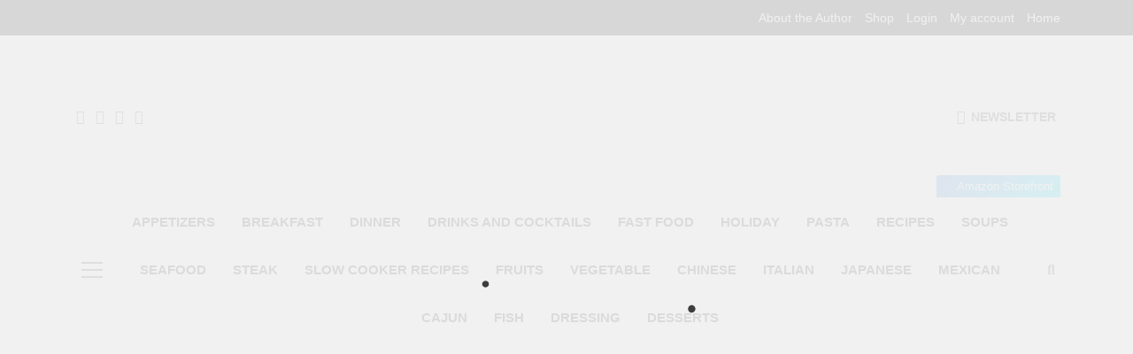

--- FILE ---
content_type: text/html; charset=UTF-8
request_url: https://poormansgourmetkitchen.com/tag/easy-stuffing-recipes
body_size: 23576
content:
<!doctype html>
<html lang="en-US">
<head>
	<meta charset="UTF-8">
	<meta name="viewport" content="width=device-width, initial-scale=1">
	<link rel="profile" href="https://gmpg.org/xfn/11">
	<meta name='robots' content='index, follow, max-image-preview:large, max-snippet:-1, max-video-preview:-1' />
	<style>img:is([sizes="auto" i], [sizes^="auto," i]) { contain-intrinsic-size: 3000px 1500px }</style>
	<script>window._wca = window._wca || [];</script>

	<!-- This site is optimized with the Yoast SEO plugin v26.4 - https://yoast.com/wordpress/plugins/seo/ -->
	<title>easy stuffing recipes Archives - Poor Man&#039;s Gourmet Kitchen</title>
	<link rel="canonical" href="https://poormansgourmetkitchen.com/tag/easy-stuffing-recipes" />
	<meta property="og:locale" content="en_US" />
	<meta property="og:type" content="article" />
	<meta property="og:title" content="easy stuffing recipes Archives - Poor Man&#039;s Gourmet Kitchen" />
	<meta property="og:url" content="https://poormansgourmetkitchen.com/tag/easy-stuffing-recipes" />
	<meta property="og:site_name" content="Poor Man&#039;s Gourmet Kitchen" />
	<meta name="twitter:card" content="summary_large_image" />
	<script type="application/ld+json" class="yoast-schema-graph">{"@context":"https://schema.org","@graph":[{"@type":"CollectionPage","@id":"https://poormansgourmetkitchen.com/tag/easy-stuffing-recipes","url":"https://poormansgourmetkitchen.com/tag/easy-stuffing-recipes","name":"easy stuffing recipes Archives - Poor Man&#039;s Gourmet Kitchen","isPartOf":{"@id":"https://poormansgourmetkitchen.com/#website"},"primaryImageOfPage":{"@id":"https://poormansgourmetkitchen.com/tag/easy-stuffing-recipes#primaryimage"},"image":{"@id":"https://poormansgourmetkitchen.com/tag/easy-stuffing-recipes#primaryimage"},"thumbnailUrl":"https://poormansgourmetkitchen.com/wp-content/uploads/2015/11/Croissant-Stuffing-Main-pic-edited-2.jpg","breadcrumb":{"@id":"https://poormansgourmetkitchen.com/tag/easy-stuffing-recipes#breadcrumb"},"inLanguage":"en-US"},{"@type":"ImageObject","inLanguage":"en-US","@id":"https://poormansgourmetkitchen.com/tag/easy-stuffing-recipes#primaryimage","url":"https://poormansgourmetkitchen.com/wp-content/uploads/2015/11/Croissant-Stuffing-Main-pic-edited-2.jpg","contentUrl":"https://poormansgourmetkitchen.com/wp-content/uploads/2015/11/Croissant-Stuffing-Main-pic-edited-2.jpg","width":2048,"height":1536},{"@type":"BreadcrumbList","@id":"https://poormansgourmetkitchen.com/tag/easy-stuffing-recipes#breadcrumb","itemListElement":[{"@type":"ListItem","position":1,"name":"Home","item":"https://poormansgourmetkitchen.com/"},{"@type":"ListItem","position":2,"name":"easy stuffing recipes"}]},{"@type":"WebSite","@id":"https://poormansgourmetkitchen.com/#website","url":"https://poormansgourmetkitchen.com/","name":"Poor Man&#039;s Gourmet Kitchen","description":"Simple recipes at a low budget wonder!","potentialAction":[{"@type":"SearchAction","target":{"@type":"EntryPoint","urlTemplate":"https://poormansgourmetkitchen.com/?s={search_term_string}"},"query-input":{"@type":"PropertyValueSpecification","valueRequired":true,"valueName":"search_term_string"}}],"inLanguage":"en-US"}]}</script>
	<!-- / Yoast SEO plugin. -->


<link rel='dns-prefetch' href='//stats.wp.com' />
<link rel='dns-prefetch' href='//secure.gravatar.com' />
<link rel='dns-prefetch' href='//www.googletagmanager.com' />
<link rel='dns-prefetch' href='//v0.wordpress.com' />
<link rel='dns-prefetch' href='//pagead2.googlesyndication.com' />
<link rel='preconnect' href='//c0.wp.com' />
<link rel="alternate" type="application/rss+xml" title="Poor Man&#039;s Gourmet Kitchen &raquo; Feed" href="https://poormansgourmetkitchen.com/feed" />
<link rel="alternate" type="application/rss+xml" title="Poor Man&#039;s Gourmet Kitchen &raquo; Comments Feed" href="https://poormansgourmetkitchen.com/comments/feed" />
<link rel="alternate" type="application/rss+xml" title="Poor Man&#039;s Gourmet Kitchen &raquo; easy stuffing recipes Tag Feed" href="https://poormansgourmetkitchen.com/tag/easy-stuffing-recipes/feed" />
<script>
window._wpemojiSettings = {"baseUrl":"https:\/\/s.w.org\/images\/core\/emoji\/16.0.1\/72x72\/","ext":".png","svgUrl":"https:\/\/s.w.org\/images\/core\/emoji\/16.0.1\/svg\/","svgExt":".svg","source":{"concatemoji":"https:\/\/poormansgourmetkitchen.com\/wp-includes\/js\/wp-emoji-release.min.js?ver=6.8.3"}};
/*! This file is auto-generated */
!function(s,n){var o,i,e;function c(e){try{var t={supportTests:e,timestamp:(new Date).valueOf()};sessionStorage.setItem(o,JSON.stringify(t))}catch(e){}}function p(e,t,n){e.clearRect(0,0,e.canvas.width,e.canvas.height),e.fillText(t,0,0);var t=new Uint32Array(e.getImageData(0,0,e.canvas.width,e.canvas.height).data),a=(e.clearRect(0,0,e.canvas.width,e.canvas.height),e.fillText(n,0,0),new Uint32Array(e.getImageData(0,0,e.canvas.width,e.canvas.height).data));return t.every(function(e,t){return e===a[t]})}function u(e,t){e.clearRect(0,0,e.canvas.width,e.canvas.height),e.fillText(t,0,0);for(var n=e.getImageData(16,16,1,1),a=0;a<n.data.length;a++)if(0!==n.data[a])return!1;return!0}function f(e,t,n,a){switch(t){case"flag":return n(e,"\ud83c\udff3\ufe0f\u200d\u26a7\ufe0f","\ud83c\udff3\ufe0f\u200b\u26a7\ufe0f")?!1:!n(e,"\ud83c\udde8\ud83c\uddf6","\ud83c\udde8\u200b\ud83c\uddf6")&&!n(e,"\ud83c\udff4\udb40\udc67\udb40\udc62\udb40\udc65\udb40\udc6e\udb40\udc67\udb40\udc7f","\ud83c\udff4\u200b\udb40\udc67\u200b\udb40\udc62\u200b\udb40\udc65\u200b\udb40\udc6e\u200b\udb40\udc67\u200b\udb40\udc7f");case"emoji":return!a(e,"\ud83e\udedf")}return!1}function g(e,t,n,a){var r="undefined"!=typeof WorkerGlobalScope&&self instanceof WorkerGlobalScope?new OffscreenCanvas(300,150):s.createElement("canvas"),o=r.getContext("2d",{willReadFrequently:!0}),i=(o.textBaseline="top",o.font="600 32px Arial",{});return e.forEach(function(e){i[e]=t(o,e,n,a)}),i}function t(e){var t=s.createElement("script");t.src=e,t.defer=!0,s.head.appendChild(t)}"undefined"!=typeof Promise&&(o="wpEmojiSettingsSupports",i=["flag","emoji"],n.supports={everything:!0,everythingExceptFlag:!0},e=new Promise(function(e){s.addEventListener("DOMContentLoaded",e,{once:!0})}),new Promise(function(t){var n=function(){try{var e=JSON.parse(sessionStorage.getItem(o));if("object"==typeof e&&"number"==typeof e.timestamp&&(new Date).valueOf()<e.timestamp+604800&&"object"==typeof e.supportTests)return e.supportTests}catch(e){}return null}();if(!n){if("undefined"!=typeof Worker&&"undefined"!=typeof OffscreenCanvas&&"undefined"!=typeof URL&&URL.createObjectURL&&"undefined"!=typeof Blob)try{var e="postMessage("+g.toString()+"("+[JSON.stringify(i),f.toString(),p.toString(),u.toString()].join(",")+"));",a=new Blob([e],{type:"text/javascript"}),r=new Worker(URL.createObjectURL(a),{name:"wpTestEmojiSupports"});return void(r.onmessage=function(e){c(n=e.data),r.terminate(),t(n)})}catch(e){}c(n=g(i,f,p,u))}t(n)}).then(function(e){for(var t in e)n.supports[t]=e[t],n.supports.everything=n.supports.everything&&n.supports[t],"flag"!==t&&(n.supports.everythingExceptFlag=n.supports.everythingExceptFlag&&n.supports[t]);n.supports.everythingExceptFlag=n.supports.everythingExceptFlag&&!n.supports.flag,n.DOMReady=!1,n.readyCallback=function(){n.DOMReady=!0}}).then(function(){return e}).then(function(){var e;n.supports.everything||(n.readyCallback(),(e=n.source||{}).concatemoji?t(e.concatemoji):e.wpemoji&&e.twemoji&&(t(e.twemoji),t(e.wpemoji)))}))}((window,document),window._wpemojiSettings);
</script>
<link rel='stylesheet' id='wpapp-styles-css' href='https://poormansgourmetkitchen.com/wp-content/plugins/wordpress-easy-paypal-payment-or-donation-accept-plugin/wpapp-styles.css?ver=5.1.4' media='all' />
<style id='wp-emoji-styles-inline-css'>

	img.wp-smiley, img.emoji {
		display: inline !important;
		border: none !important;
		box-shadow: none !important;
		height: 1em !important;
		width: 1em !important;
		margin: 0 0.07em !important;
		vertical-align: -0.1em !important;
		background: none !important;
		padding: 0 !important;
	}
</style>
<link rel='stylesheet' id='wp-block-library-css' href='https://c0.wp.com/c/6.8.3/wp-includes/css/dist/block-library/style.min.css' media='all' />
<style id='classic-theme-styles-inline-css'>
/*! This file is auto-generated */
.wp-block-button__link{color:#fff;background-color:#32373c;border-radius:9999px;box-shadow:none;text-decoration:none;padding:calc(.667em + 2px) calc(1.333em + 2px);font-size:1.125em}.wp-block-file__button{background:#32373c;color:#fff;text-decoration:none}
</style>
<link rel='stylesheet' id='quads-style-css-css' href='https://poormansgourmetkitchen.com/wp-content/plugins/quick-adsense-reloaded/includes/gutenberg/dist/blocks.style.build.css?ver=2.0.95' media='all' />
<link rel='stylesheet' id='mediaelement-css' href='https://c0.wp.com/c/6.8.3/wp-includes/js/mediaelement/mediaelementplayer-legacy.min.css' media='all' />
<link rel='stylesheet' id='wp-mediaelement-css' href='https://c0.wp.com/c/6.8.3/wp-includes/js/mediaelement/wp-mediaelement.min.css' media='all' />
<style id='jetpack-sharing-buttons-style-inline-css'>
.jetpack-sharing-buttons__services-list{display:flex;flex-direction:row;flex-wrap:wrap;gap:0;list-style-type:none;margin:5px;padding:0}.jetpack-sharing-buttons__services-list.has-small-icon-size{font-size:12px}.jetpack-sharing-buttons__services-list.has-normal-icon-size{font-size:16px}.jetpack-sharing-buttons__services-list.has-large-icon-size{font-size:24px}.jetpack-sharing-buttons__services-list.has-huge-icon-size{font-size:36px}@media print{.jetpack-sharing-buttons__services-list{display:none!important}}.editor-styles-wrapper .wp-block-jetpack-sharing-buttons{gap:0;padding-inline-start:0}ul.jetpack-sharing-buttons__services-list.has-background{padding:1.25em 2.375em}
</style>
<style id='global-styles-inline-css'>
:root{--wp--preset--aspect-ratio--square: 1;--wp--preset--aspect-ratio--4-3: 4/3;--wp--preset--aspect-ratio--3-4: 3/4;--wp--preset--aspect-ratio--3-2: 3/2;--wp--preset--aspect-ratio--2-3: 2/3;--wp--preset--aspect-ratio--16-9: 16/9;--wp--preset--aspect-ratio--9-16: 9/16;--wp--preset--color--black: #000000;--wp--preset--color--cyan-bluish-gray: #abb8c3;--wp--preset--color--white: #ffffff;--wp--preset--color--pale-pink: #f78da7;--wp--preset--color--vivid-red: #cf2e2e;--wp--preset--color--luminous-vivid-orange: #ff6900;--wp--preset--color--luminous-vivid-amber: #fcb900;--wp--preset--color--light-green-cyan: #7bdcb5;--wp--preset--color--vivid-green-cyan: #00d084;--wp--preset--color--pale-cyan-blue: #8ed1fc;--wp--preset--color--vivid-cyan-blue: #0693e3;--wp--preset--color--vivid-purple: #9b51e0;--wp--preset--gradient--vivid-cyan-blue-to-vivid-purple: linear-gradient(135deg,rgba(6,147,227,1) 0%,rgb(155,81,224) 100%);--wp--preset--gradient--light-green-cyan-to-vivid-green-cyan: linear-gradient(135deg,rgb(122,220,180) 0%,rgb(0,208,130) 100%);--wp--preset--gradient--luminous-vivid-amber-to-luminous-vivid-orange: linear-gradient(135deg,rgba(252,185,0,1) 0%,rgba(255,105,0,1) 100%);--wp--preset--gradient--luminous-vivid-orange-to-vivid-red: linear-gradient(135deg,rgba(255,105,0,1) 0%,rgb(207,46,46) 100%);--wp--preset--gradient--very-light-gray-to-cyan-bluish-gray: linear-gradient(135deg,rgb(238,238,238) 0%,rgb(169,184,195) 100%);--wp--preset--gradient--cool-to-warm-spectrum: linear-gradient(135deg,rgb(74,234,220) 0%,rgb(151,120,209) 20%,rgb(207,42,186) 40%,rgb(238,44,130) 60%,rgb(251,105,98) 80%,rgb(254,248,76) 100%);--wp--preset--gradient--blush-light-purple: linear-gradient(135deg,rgb(255,206,236) 0%,rgb(152,150,240) 100%);--wp--preset--gradient--blush-bordeaux: linear-gradient(135deg,rgb(254,205,165) 0%,rgb(254,45,45) 50%,rgb(107,0,62) 100%);--wp--preset--gradient--luminous-dusk: linear-gradient(135deg,rgb(255,203,112) 0%,rgb(199,81,192) 50%,rgb(65,88,208) 100%);--wp--preset--gradient--pale-ocean: linear-gradient(135deg,rgb(255,245,203) 0%,rgb(182,227,212) 50%,rgb(51,167,181) 100%);--wp--preset--gradient--electric-grass: linear-gradient(135deg,rgb(202,248,128) 0%,rgb(113,206,126) 100%);--wp--preset--gradient--midnight: linear-gradient(135deg,rgb(2,3,129) 0%,rgb(40,116,252) 100%);--wp--preset--font-size--small: 13px;--wp--preset--font-size--medium: 20px;--wp--preset--font-size--large: 36px;--wp--preset--font-size--x-large: 42px;--wp--preset--spacing--20: 0.44rem;--wp--preset--spacing--30: 0.67rem;--wp--preset--spacing--40: 1rem;--wp--preset--spacing--50: 1.5rem;--wp--preset--spacing--60: 2.25rem;--wp--preset--spacing--70: 3.38rem;--wp--preset--spacing--80: 5.06rem;--wp--preset--shadow--natural: 6px 6px 9px rgba(0, 0, 0, 0.2);--wp--preset--shadow--deep: 12px 12px 50px rgba(0, 0, 0, 0.4);--wp--preset--shadow--sharp: 6px 6px 0px rgba(0, 0, 0, 0.2);--wp--preset--shadow--outlined: 6px 6px 0px -3px rgba(255, 255, 255, 1), 6px 6px rgba(0, 0, 0, 1);--wp--preset--shadow--crisp: 6px 6px 0px rgba(0, 0, 0, 1);}:where(.is-layout-flex){gap: 0.5em;}:where(.is-layout-grid){gap: 0.5em;}body .is-layout-flex{display: flex;}.is-layout-flex{flex-wrap: wrap;align-items: center;}.is-layout-flex > :is(*, div){margin: 0;}body .is-layout-grid{display: grid;}.is-layout-grid > :is(*, div){margin: 0;}:where(.wp-block-columns.is-layout-flex){gap: 2em;}:where(.wp-block-columns.is-layout-grid){gap: 2em;}:where(.wp-block-post-template.is-layout-flex){gap: 1.25em;}:where(.wp-block-post-template.is-layout-grid){gap: 1.25em;}.has-black-color{color: var(--wp--preset--color--black) !important;}.has-cyan-bluish-gray-color{color: var(--wp--preset--color--cyan-bluish-gray) !important;}.has-white-color{color: var(--wp--preset--color--white) !important;}.has-pale-pink-color{color: var(--wp--preset--color--pale-pink) !important;}.has-vivid-red-color{color: var(--wp--preset--color--vivid-red) !important;}.has-luminous-vivid-orange-color{color: var(--wp--preset--color--luminous-vivid-orange) !important;}.has-luminous-vivid-amber-color{color: var(--wp--preset--color--luminous-vivid-amber) !important;}.has-light-green-cyan-color{color: var(--wp--preset--color--light-green-cyan) !important;}.has-vivid-green-cyan-color{color: var(--wp--preset--color--vivid-green-cyan) !important;}.has-pale-cyan-blue-color{color: var(--wp--preset--color--pale-cyan-blue) !important;}.has-vivid-cyan-blue-color{color: var(--wp--preset--color--vivid-cyan-blue) !important;}.has-vivid-purple-color{color: var(--wp--preset--color--vivid-purple) !important;}.has-black-background-color{background-color: var(--wp--preset--color--black) !important;}.has-cyan-bluish-gray-background-color{background-color: var(--wp--preset--color--cyan-bluish-gray) !important;}.has-white-background-color{background-color: var(--wp--preset--color--white) !important;}.has-pale-pink-background-color{background-color: var(--wp--preset--color--pale-pink) !important;}.has-vivid-red-background-color{background-color: var(--wp--preset--color--vivid-red) !important;}.has-luminous-vivid-orange-background-color{background-color: var(--wp--preset--color--luminous-vivid-orange) !important;}.has-luminous-vivid-amber-background-color{background-color: var(--wp--preset--color--luminous-vivid-amber) !important;}.has-light-green-cyan-background-color{background-color: var(--wp--preset--color--light-green-cyan) !important;}.has-vivid-green-cyan-background-color{background-color: var(--wp--preset--color--vivid-green-cyan) !important;}.has-pale-cyan-blue-background-color{background-color: var(--wp--preset--color--pale-cyan-blue) !important;}.has-vivid-cyan-blue-background-color{background-color: var(--wp--preset--color--vivid-cyan-blue) !important;}.has-vivid-purple-background-color{background-color: var(--wp--preset--color--vivid-purple) !important;}.has-black-border-color{border-color: var(--wp--preset--color--black) !important;}.has-cyan-bluish-gray-border-color{border-color: var(--wp--preset--color--cyan-bluish-gray) !important;}.has-white-border-color{border-color: var(--wp--preset--color--white) !important;}.has-pale-pink-border-color{border-color: var(--wp--preset--color--pale-pink) !important;}.has-vivid-red-border-color{border-color: var(--wp--preset--color--vivid-red) !important;}.has-luminous-vivid-orange-border-color{border-color: var(--wp--preset--color--luminous-vivid-orange) !important;}.has-luminous-vivid-amber-border-color{border-color: var(--wp--preset--color--luminous-vivid-amber) !important;}.has-light-green-cyan-border-color{border-color: var(--wp--preset--color--light-green-cyan) !important;}.has-vivid-green-cyan-border-color{border-color: var(--wp--preset--color--vivid-green-cyan) !important;}.has-pale-cyan-blue-border-color{border-color: var(--wp--preset--color--pale-cyan-blue) !important;}.has-vivid-cyan-blue-border-color{border-color: var(--wp--preset--color--vivid-cyan-blue) !important;}.has-vivid-purple-border-color{border-color: var(--wp--preset--color--vivid-purple) !important;}.has-vivid-cyan-blue-to-vivid-purple-gradient-background{background: var(--wp--preset--gradient--vivid-cyan-blue-to-vivid-purple) !important;}.has-light-green-cyan-to-vivid-green-cyan-gradient-background{background: var(--wp--preset--gradient--light-green-cyan-to-vivid-green-cyan) !important;}.has-luminous-vivid-amber-to-luminous-vivid-orange-gradient-background{background: var(--wp--preset--gradient--luminous-vivid-amber-to-luminous-vivid-orange) !important;}.has-luminous-vivid-orange-to-vivid-red-gradient-background{background: var(--wp--preset--gradient--luminous-vivid-orange-to-vivid-red) !important;}.has-very-light-gray-to-cyan-bluish-gray-gradient-background{background: var(--wp--preset--gradient--very-light-gray-to-cyan-bluish-gray) !important;}.has-cool-to-warm-spectrum-gradient-background{background: var(--wp--preset--gradient--cool-to-warm-spectrum) !important;}.has-blush-light-purple-gradient-background{background: var(--wp--preset--gradient--blush-light-purple) !important;}.has-blush-bordeaux-gradient-background{background: var(--wp--preset--gradient--blush-bordeaux) !important;}.has-luminous-dusk-gradient-background{background: var(--wp--preset--gradient--luminous-dusk) !important;}.has-pale-ocean-gradient-background{background: var(--wp--preset--gradient--pale-ocean) !important;}.has-electric-grass-gradient-background{background: var(--wp--preset--gradient--electric-grass) !important;}.has-midnight-gradient-background{background: var(--wp--preset--gradient--midnight) !important;}.has-small-font-size{font-size: var(--wp--preset--font-size--small) !important;}.has-medium-font-size{font-size: var(--wp--preset--font-size--medium) !important;}.has-large-font-size{font-size: var(--wp--preset--font-size--large) !important;}.has-x-large-font-size{font-size: var(--wp--preset--font-size--x-large) !important;}
:where(.wp-block-post-template.is-layout-flex){gap: 1.25em;}:where(.wp-block-post-template.is-layout-grid){gap: 1.25em;}
:where(.wp-block-columns.is-layout-flex){gap: 2em;}:where(.wp-block-columns.is-layout-grid){gap: 2em;}
:root :where(.wp-block-pullquote){font-size: 1.5em;line-height: 1.6;}
</style>
<link rel='stylesheet' id='woocommerce-layout-css' href='https://c0.wp.com/p/woocommerce/10.3.7/assets/css/woocommerce-layout.css' media='all' />
<style id='woocommerce-layout-inline-css'>

	.infinite-scroll .woocommerce-pagination {
		display: none;
	}
</style>
<link rel='stylesheet' id='woocommerce-smallscreen-css' href='https://c0.wp.com/p/woocommerce/10.3.7/assets/css/woocommerce-smallscreen.css' media='only screen and (max-width: 768px)' />
<link rel='stylesheet' id='woocommerce-general-css' href='https://c0.wp.com/p/woocommerce/10.3.7/assets/css/woocommerce.css' media='all' />
<style id='woocommerce-inline-inline-css'>
.woocommerce form .form-row .required { visibility: visible; }
</style>
<link rel='stylesheet' id='brands-styles-css' href='https://c0.wp.com/p/woocommerce/10.3.7/assets/css/brands.css' media='all' />
<link rel='stylesheet' id='fontawesome-css' href='https://poormansgourmetkitchen.com/wp-content/themes/newsmatic/assets/lib/fontawesome/css/all.min.css?ver=5.15.3' media='all' />
<link rel='stylesheet' id='fontawesome-6-css' href='https://poormansgourmetkitchen.com/wp-content/themes/newsmatic/assets/lib/fontawesome-6/css/all.min.css?ver=6.5.1' media='all' />
<link rel='stylesheet' id='slick-css' href='https://poormansgourmetkitchen.com/wp-content/themes/newsmatic/assets/lib/slick/slick.css?ver=1.8.1' media='all' />
<link rel='stylesheet' id='newsmatic-typo-fonts-css' href='https://poormansgourmetkitchen.com/wp-content/fonts/8e95a11f5e7e25b934ac40801241a046.css' media='all' />
<link rel='stylesheet' id='newsmatic-style-css' href='https://poormansgourmetkitchen.com/wp-content/themes/newsmatic/style.css?ver=1.3.14' media='all' />
<style id='newsmatic-style-inline-css'>
body.newsmatic_font_typography{ --newsmatic-global-preset-color-1: #64748b;}
 body.newsmatic_font_typography{ --newsmatic-global-preset-color-2: #27272a;}
 body.newsmatic_font_typography{ --newsmatic-global-preset-color-3: #ef4444;}
 body.newsmatic_font_typography{ --newsmatic-global-preset-color-4: #eab308;}
 body.newsmatic_font_typography{ --newsmatic-global-preset-color-5: #84cc16;}
 body.newsmatic_font_typography{ --newsmatic-global-preset-color-6: #22c55e;}
 body.newsmatic_font_typography{ --newsmatic-global-preset-color-7: #06b6d4;}
 body.newsmatic_font_typography{ --newsmatic-global-preset-color-8: #0284c7;}
 body.newsmatic_font_typography{ --newsmatic-global-preset-color-9: #6366f1;}
 body.newsmatic_font_typography{ --newsmatic-global-preset-color-10: #84cc16;}
 body.newsmatic_font_typography{ --newsmatic-global-preset-color-11: #a855f7;}
 body.newsmatic_font_typography{ --newsmatic-global-preset-color-12: #f43f5e;}
 body.newsmatic_font_typography{ --newsmatic-global-preset-gradient-color-1: linear-gradient( 135deg, #485563 10%, #29323c 100%);}
 body.newsmatic_font_typography{ --newsmatic-global-preset-gradient-color-2: linear-gradient( 135deg, #FF512F 10%, #F09819 100%);}
 body.newsmatic_font_typography{ --newsmatic-global-preset-gradient-color-3: linear-gradient( 135deg, #00416A 10%, #E4E5E6 100%);}
 body.newsmatic_font_typography{ --newsmatic-global-preset-gradient-color-4: linear-gradient( 135deg, #CE9FFC 10%, #7367F0 100%);}
 body.newsmatic_font_typography{ --newsmatic-global-preset-gradient-color-5: linear-gradient( 135deg, #90F7EC 10%, #32CCBC 100%);}
 body.newsmatic_font_typography{ --newsmatic-global-preset-gradient-color-6: linear-gradient( 135deg, #81FBB8 10%, #28C76F 100%);}
 body.newsmatic_font_typography{ --newsmatic-global-preset-gradient-color-7: linear-gradient( 135deg, #EB3349 10%, #F45C43 100%);}
 body.newsmatic_font_typography{ --newsmatic-global-preset-gradient-color-8: linear-gradient( 135deg, #FFF720 10%, #3CD500 100%);}
 body.newsmatic_font_typography{ --newsmatic-global-preset-gradient-color-9: linear-gradient( 135deg, #FF96F9 10%, #C32BAC 100%);}
 body.newsmatic_font_typography{ --newsmatic-global-preset-gradient-color-10: linear-gradient( 135deg, #69FF97 10%, #00E4FF 100%);}
 body.newsmatic_font_typography{ --newsmatic-global-preset-gradient-color-11: linear-gradient( 135deg, #3C8CE7 10%, #00EAFF 100%);}
 body.newsmatic_font_typography{ --newsmatic-global-preset-gradient-color-12: linear-gradient( 135deg, #FF7AF5 10%, #513162 100%);}
 body.newsmatic_font_typography{ --theme-block-top-border-color: var( --newsmatic-global-preset-color-2 );}
.newsmatic_font_typography { --header-padding: 75px;} .newsmatic_font_typography { --header-padding-tablet: 30px;} .newsmatic_font_typography { --header-padding-smartphone: 30px;}.newsmatic_main_body .site-header.layout--default .top-header{ background: #000000}.newsmatic_font_typography .header-custom-button{ background: var( --newsmatic-global-preset-gradient-color-11 )}.newsmatic_font_typography .header-custom-button:hover{ background: var( --newsmatic-global-preset-gradient-color-8 )}.newsmatic_font_typography { --site-title-family : Playfair Display; }
.newsmatic_font_typography { --site-title-weight : 700; }
.newsmatic_font_typography { --site-title-texttransform : capitalize; }
.newsmatic_font_typography { --site-title-textdecoration : none; }
.newsmatic_font_typography { --site-title-size : 45px; }
.newsmatic_font_typography { --site-title-size-tab : 43px; }
.newsmatic_font_typography { --site-title-size-mobile : 40px; }
.newsmatic_font_typography { --site-title-lineheight : 45px; }
.newsmatic_font_typography { --site-title-lineheight-tab : 42px; }
.newsmatic_font_typography { --site-title-lineheight-mobile : 40px; }
.newsmatic_font_typography { --site-title-letterspacing : 0px; }
.newsmatic_font_typography { --site-title-letterspacing-tab : 0px; }
.newsmatic_font_typography { --site-title-letterspacing-mobile : 0px; }
.newsmatic_font_typography { --site-tagline-family : Jost; }
.newsmatic_font_typography { --site-tagline-weight : 400; }
.newsmatic_font_typography { --site-tagline-texttransform : capitalize; }
.newsmatic_font_typography { --site-tagline-textdecoration : none; }
.newsmatic_font_typography { --site-tagline-size : 16px; }
.newsmatic_font_typography { --site-tagline-size-tab : 16px; }
.newsmatic_font_typography { --site-tagline-size-mobile : 16px; }
.newsmatic_font_typography { --site-tagline-lineheight : 26px; }
.newsmatic_font_typography { --site-tagline-lineheight-tab : 26px; }
.newsmatic_font_typography { --site-tagline-lineheight-mobile : 16px; }
.newsmatic_font_typography { --site-tagline-letterspacing : 0px; }
.newsmatic_font_typography { --site-tagline-letterspacing-tab : 0px; }
.newsmatic_font_typography { --site-tagline-letterspacing-mobile : 0px; }
body .site-branding img.custom-logo{ width: 230px; }@media(max-width: 940px) { body .site-branding img.custom-logo{ width: 200px; } }
@media(max-width: 610px) { body .site-branding img.custom-logo{ width: 200px; } }
.newsmatic_font_typography  { --menu-color: var( --newsmatic-global-preset-color-2 );}.newsmatic_font_typography  { --menu-color-hover : var( --newsmatic-global-preset-color-8 ); }.newsmatic_font_typography  { --sidebar-toggle-color: #525252;}.newsmatic_font_typography  { --sidebar-toggle-color-hover : var( --newsmatic-global-preset-color-8 ); }.newsmatic_font_typography  { --search-color: #525252;}.newsmatic_font_typography  { --search-color-hover : var( --newsmatic-global-preset-color-8 ); }.newsmatic_font_typography  { --move-to-top-background-color: var( --newsmatic-global-preset-color-8 );}.newsmatic_font_typography  { --move-to-top-background-color-hover : var( --newsmatic-global-preset-color-8 ); }.newsmatic_font_typography  { --move-to-top-color: #fff;}.newsmatic_font_typography  { --move-to-top-color-hover : #fff; }@media(max-width: 610px) { .ads-banner{ display : block;} }@media(max-width: 610px) { body #newsmatic-scroll-to-top.show{ display : none;} }body .site-header.layout--default .menu-section .row{ border-top: 1px none var( --newsmatic-global-preset-color-2 );}body .site-footer.dark_bk{ border-top: 5px solid #1B8415;}.newsmatic_main_body .site-header.layout--default .site-branding-section { background-image: url(https://poormansgourmetkitchen.com/wp-content/uploads/2025/01/Poor-Mans-Gourmet-Kitchen-Header-1.jpg) }.newsmatic_main_body .site-header.layout--default .site-branding-section{ background-repeat: no-repeat}.newsmatic_main_body .site-header.layout--default .site-branding-section{ background-position:center top}.newsmatic_main_body .site-header.layout--default .site-branding-section{ background-size: contain}.newsmatic_font_typography  { --custom-btn-color: #ffffff;}.newsmatic_font_typography  { --custom-btn-color-hover : #ffffff; } body.newsmatic_main_body{ --theme-color-red: var( --newsmatic-global-preset-color-2 );} body.newsmatic_dark_mode{ --theme-color-red: var( --newsmatic-global-preset-color-2 );}body .post-categories .cat-item.cat-187 { background-color : var( --newsmatic-global-preset-color-4 )} body .newsmatic-category-no-bk .post-categories .cat-item.cat-187 a  { color : var( --newsmatic-global-preset-color-4 )} body.single .post-categories .cat-item.cat-187 { background-color : var( --newsmatic-global-preset-color-4 )} body .post-categories .cat-item.cat-223 { background-color : #1B8415} body .newsmatic-category-no-bk .post-categories .cat-item.cat-223 a  { color : #1B8415} body.single .post-categories .cat-item.cat-223 { background-color : #1B8415} body .post-categories .cat-item.cat-222 { background-color : var( --newsmatic-global-preset-color-4 )} body .newsmatic-category-no-bk .post-categories .cat-item.cat-222 a  { color : var( --newsmatic-global-preset-color-4 )} body.single .post-categories .cat-item.cat-222 { background-color : var( --newsmatic-global-preset-color-4 )} body .post-categories .cat-item.cat-240 { background-color : #f00808} body .newsmatic-category-no-bk .post-categories .cat-item.cat-240 a  { color : #f00808} body.single .post-categories .cat-item.cat-240 { background-color : #f00808} body .post-categories .cat-item.cat-114 { background-color : var( --newsmatic-global-preset-color-4 )} body .newsmatic-category-no-bk .post-categories .cat-item.cat-114 a  { color : var( --newsmatic-global-preset-color-4 )} body.single .post-categories .cat-item.cat-114 { background-color : var( --newsmatic-global-preset-color-4 )} body .post-categories .cat-item.cat-3518 { background-color : var( --newsmatic-global-preset-color-4 )} body .newsmatic-category-no-bk .post-categories .cat-item.cat-3518 a  { color : var( --newsmatic-global-preset-color-4 )} body.single .post-categories .cat-item.cat-3518 { background-color : var( --newsmatic-global-preset-color-4 )} body .post-categories .cat-item.cat-582 { background-color : var( --newsmatic-global-preset-color-4 )} body .newsmatic-category-no-bk .post-categories .cat-item.cat-582 a  { color : var( --newsmatic-global-preset-color-4 )} body.single .post-categories .cat-item.cat-582 { background-color : var( --newsmatic-global-preset-color-4 )} body .post-categories .cat-item.cat-366 { background-color : var( --newsmatic-global-preset-color-4 )} body .newsmatic-category-no-bk .post-categories .cat-item.cat-366 a  { color : var( --newsmatic-global-preset-color-4 )} body.single .post-categories .cat-item.cat-366 { background-color : var( --newsmatic-global-preset-color-4 )} body .post-categories .cat-item.cat-613 { background-color : var( --newsmatic-global-preset-color-11 )} body .newsmatic-category-no-bk .post-categories .cat-item.cat-613 a  { color : var( --newsmatic-global-preset-color-11 )} body.single .post-categories .cat-item.cat-613 { background-color : var( --newsmatic-global-preset-color-11 )} body .post-categories .cat-item.cat-642 { background-color : var( --newsmatic-global-preset-color-8 )} body .newsmatic-category-no-bk .post-categories .cat-item.cat-642 a  { color : var( --newsmatic-global-preset-color-8 )} body.single .post-categories .cat-item.cat-642 { background-color : var( --newsmatic-global-preset-color-8 )} body .post-categories .cat-item.cat-217 { background-color : var( --newsmatic-global-preset-color-4 )} body .newsmatic-category-no-bk .post-categories .cat-item.cat-217 a  { color : var( --newsmatic-global-preset-color-4 )} body.single .post-categories .cat-item.cat-217 { background-color : var( --newsmatic-global-preset-color-4 )} body .post-categories .cat-item.cat-3499 { background-color : #f79207} body .newsmatic-category-no-bk .post-categories .cat-item.cat-3499 a  { color : #f79207} body.single .post-categories .cat-item.cat-3499 { background-color : #f79207} body .post-categories .cat-item.cat-650 { background-color : var( --newsmatic-global-preset-color-11 )} body .newsmatic-category-no-bk .post-categories .cat-item.cat-650 a  { color : var( --newsmatic-global-preset-color-11 )} body.single .post-categories .cat-item.cat-650 { background-color : var( --newsmatic-global-preset-color-11 )} body .post-categories .cat-item.cat-215 { background-color : var( --newsmatic-global-preset-color-4 )} body .newsmatic-category-no-bk .post-categories .cat-item.cat-215 a  { color : var( --newsmatic-global-preset-color-4 )} body.single .post-categories .cat-item.cat-215 { background-color : var( --newsmatic-global-preset-color-4 )} body .post-categories .cat-item.cat-346 { background-color : var( --newsmatic-global-preset-color-12 )} body .newsmatic-category-no-bk .post-categories .cat-item.cat-346 a  { color : var( --newsmatic-global-preset-color-12 )} body.single .post-categories .cat-item.cat-346 { background-color : var( --newsmatic-global-preset-color-12 )} body .post-categories .cat-item.cat-214 { background-color : var( --newsmatic-global-preset-color-4 )} body .newsmatic-category-no-bk .post-categories .cat-item.cat-214 a  { color : var( --newsmatic-global-preset-color-4 )} body.single .post-categories .cat-item.cat-214 { background-color : var( --newsmatic-global-preset-color-4 )} body .post-categories .cat-item.cat-154 { background-color : #1B8415} body .newsmatic-category-no-bk .post-categories .cat-item.cat-154 a  { color : #1B8415} body.single .post-categories .cat-item.cat-154 { background-color : #1B8415} body .post-categories .cat-item.cat-1755 { background-color : var( --newsmatic-global-preset-color-4 )} body .newsmatic-category-no-bk .post-categories .cat-item.cat-1755 a  { color : var( --newsmatic-global-preset-color-4 )} body.single .post-categories .cat-item.cat-1755 { background-color : var( --newsmatic-global-preset-color-4 )} body .post-categories .cat-item.cat-216 { background-color : #e31111} body .newsmatic-category-no-bk .post-categories .cat-item.cat-216 a  { color : #e31111} body.single .post-categories .cat-item.cat-216 { background-color : #e31111} body .post-categories .cat-item.cat-259 { background-color : var( --newsmatic-global-preset-color-4 )} body .newsmatic-category-no-bk .post-categories .cat-item.cat-259 a  { color : var( --newsmatic-global-preset-color-4 )} body.single .post-categories .cat-item.cat-259 { background-color : var( --newsmatic-global-preset-color-4 )} body .post-categories .cat-item.cat-235 { background-color : var( --newsmatic-global-preset-color-7 )} body .newsmatic-category-no-bk .post-categories .cat-item.cat-235 a  { color : var( --newsmatic-global-preset-color-7 )} body.single .post-categories .cat-item.cat-235 { background-color : var( --newsmatic-global-preset-color-7 )} body .post-categories .cat-item.cat-3480 { background-color : var( --newsmatic-global-preset-color-6 )} body .newsmatic-category-no-bk .post-categories .cat-item.cat-3480 a  { color : var( --newsmatic-global-preset-color-6 )} body.single .post-categories .cat-item.cat-3480 { background-color : var( --newsmatic-global-preset-color-6 )} body .post-categories .cat-item.cat-4814 { background-color : var( --newsmatic-global-preset-color-4 )} body .newsmatic-category-no-bk .post-categories .cat-item.cat-4814 a  { color : var( --newsmatic-global-preset-color-4 )} body.single .post-categories .cat-item.cat-4814 { background-color : var( --newsmatic-global-preset-color-4 )} body .post-categories .cat-item.cat-127 { background-color : var( --newsmatic-global-preset-color-12 )} body .newsmatic-category-no-bk .post-categories .cat-item.cat-127 a  { color : var( --newsmatic-global-preset-color-12 )} body.single .post-categories .cat-item.cat-127 { background-color : var( --newsmatic-global-preset-color-12 )} body .post-categories .cat-item.cat-221 { background-color : var( --newsmatic-global-preset-color-1 )} body .newsmatic-category-no-bk .post-categories .cat-item.cat-221 a  { color : var( --newsmatic-global-preset-color-1 )} body.single .post-categories .cat-item.cat-221 { background-color : var( --newsmatic-global-preset-color-1 )} body .post-categories .cat-item.cat-230 { background-color : var( --newsmatic-global-preset-color-3 )} body .newsmatic-category-no-bk .post-categories .cat-item.cat-230 a  { color : var( --newsmatic-global-preset-color-3 )} body.single .post-categories .cat-item.cat-230 { background-color : var( --newsmatic-global-preset-color-3 )} body .post-categories .cat-item.cat-1 { background-color : var( --newsmatic-global-preset-color-1 )} body .newsmatic-category-no-bk .post-categories .cat-item.cat-1 a  { color : var( --newsmatic-global-preset-color-1 )} body.single .post-categories .cat-item.cat-1 { background-color : var( --newsmatic-global-preset-color-1 )} body .post-categories .cat-item.cat-573 { background-color : #1B8415} body .newsmatic-category-no-bk .post-categories .cat-item.cat-573 a  { color : #1B8415} body.single .post-categories .cat-item.cat-573 { background-color : #1B8415}  #main-banner-section .main-banner-slider figure.post-thumb { border-radius: 0px; } #main-banner-section .main-banner-slider .post-element{ border-radius: 0px;}
 @media (max-width: 769px){ #main-banner-section .main-banner-slider figure.post-thumb { border-radius: 0px; } #main-banner-section .main-banner-slider .post-element { border-radius: 0px; } }
 @media (max-width: 548px){ #main-banner-section .main-banner-slider figure.post-thumb  { border-radius: 0px; } #main-banner-section .main-banner-slider .post-element { border-radius: 0px; } }
 #main-banner-section .main-banner-trailing-posts figure.post-thumb, #main-banner-section .banner-trailing-posts figure.post-thumb { border-radius: 0px } #main-banner-section .banner-trailing-posts .post-element { border-radius: 0px;}
 @media (max-width: 769px){ #main-banner-section .main-banner-trailing-posts figure.post-thumb,
				#main-banner-section .banner-trailing-posts figure.post-thumb { border-radius: 0px } #main-banner-section .banner-trailing-posts .post-element { border-radius: 0px;} }
 @media (max-width: 548px){ #main-banner-section .main-banner-trailing-posts figure.post-thumb,
				#main-banner-section .banner-trailing-posts figure.post-thumb  { border-radius: 0px  } #main-banner-section .banner-trailing-posts .post-element { border-radius: 0px;} }
 main.site-main .primary-content article figure.post-thumb-wrap { padding-bottom: calc( 0.25 * 100% ) }
 @media (max-width: 769px){ main.site-main .primary-content article figure.post-thumb-wrap { padding-bottom: calc( 0.4 * 100% ) } }
 @media (max-width: 548px){ main.site-main .primary-content article figure.post-thumb-wrap { padding-bottom: calc( 0.4 * 100% ) } }
 main.site-main .primary-content article figure.post-thumb-wrap { border-radius: 0px}
 @media (max-width: 769px){ main.site-main .primary-content article figure.post-thumb-wrap { border-radius: 0px } }
 @media (max-width: 548px){ main.site-main .primary-content article figure.post-thumb-wrap { border-radius: 0px  } }
#block--1737668539009w article figure.post-thumb-wrap { padding-bottom: calc( 0.6 * 100% ) }
 @media (max-width: 769px){ #block--1737668539009w article figure.post-thumb-wrap { padding-bottom: calc( 0.8 * 100% ) } }
 @media (max-width: 548px){ #block--1737668539009w article figure.post-thumb-wrap { padding-bottom: calc( 0.6 * 100% ) }}
#block--1737668539009w article figure.post-thumb-wrap { border-radius: 0px }
 @media (max-width: 769px){ #block--1737668539009w article figure.post-thumb-wrap { border-radius: 0px } }
 @media (max-width: 548px){ #block--1737668539009w article figure.post-thumb-wrap { border-radius: 0px } }
#block--1737668539016r article figure.post-thumb-wrap { padding-bottom: calc( 0.6 * 100% ) }
 @media (max-width: 769px){ #block--1737668539016r article figure.post-thumb-wrap { padding-bottom: calc( 0.8 * 100% ) } }
 @media (max-width: 548px){ #block--1737668539016r article figure.post-thumb-wrap { padding-bottom: calc( 0.6 * 100% ) }}
#block--1737668539016r article figure.post-thumb-wrap { border-radius: 0px }
 @media (max-width: 769px){ #block--1737668539016r article figure.post-thumb-wrap { border-radius: 0px } }
 @media (max-width: 548px){ #block--1737668539016r article figure.post-thumb-wrap { border-radius: 0px } }
#block--1737668539021j article figure.post-thumb-wrap { padding-bottom: calc( 0.25 * 100% ) }
 @media (max-width: 769px){ #block--1737668539021j article figure.post-thumb-wrap { padding-bottom: calc( 0.25 * 100% ) } }
 @media (max-width: 548px){ #block--1737668539021j article figure.post-thumb-wrap { padding-bottom: calc( 0.25 * 100% ) }}
#block--1737668539021j article figure.post-thumb-wrap { border-radius: 0px }
 @media (max-width: 769px){ #block--1737668539021j article figure.post-thumb-wrap { border-radius: 0px } }
 @media (max-width: 548px){ #block--1737668539021j article figure.post-thumb-wrap { border-radius: 0px } }
#block--1737668539027c article figure.post-thumb-wrap { padding-bottom: calc( 0.6 * 100% ) }
 @media (max-width: 769px){ #block--1737668539027c article figure.post-thumb-wrap { padding-bottom: calc( 0.8 * 100% ) } }
 @media (max-width: 548px){ #block--1737668539027c article figure.post-thumb-wrap { padding-bottom: calc( 0.6 * 100% ) }}
#block--1737668539027c article figure.post-thumb-wrap { border-radius: 0px }
 @media (max-width: 769px){ #block--1737668539027c article figure.post-thumb-wrap { border-radius: 0px } }
 @media (max-width: 548px){ #block--1737668539027c article figure.post-thumb-wrap { border-radius: 0px } }
</style>
<link rel='stylesheet' id='newsmatic-main-style-css' href='https://poormansgourmetkitchen.com/wp-content/themes/newsmatic/assets/css/main.css?ver=1.3.14' media='all' />
<link rel='stylesheet' id='newsmatic-loader-style-css' href='https://poormansgourmetkitchen.com/wp-content/themes/newsmatic/assets/css/loader.css?ver=1.3.14' media='all' />
<link rel='stylesheet' id='newsmatic-responsive-style-css' href='https://poormansgourmetkitchen.com/wp-content/themes/newsmatic/assets/css/responsive.css?ver=1.3.14' media='all' />
<link rel='stylesheet' id='newsletter-css' href='https://poormansgourmetkitchen.com/wp-content/plugins/newsletter/style.css?ver=9.0.7' media='all' />
<link rel='stylesheet' id='um_modal-css' href='https://poormansgourmetkitchen.com/wp-content/plugins/ultimate-member/assets/css/um-modal.min.css?ver=2.10.6' media='all' />
<link rel='stylesheet' id='um_ui-css' href='https://poormansgourmetkitchen.com/wp-content/plugins/ultimate-member/assets/libs/jquery-ui/jquery-ui.min.css?ver=1.13.2' media='all' />
<link rel='stylesheet' id='um_tipsy-css' href='https://poormansgourmetkitchen.com/wp-content/plugins/ultimate-member/assets/libs/tipsy/tipsy.min.css?ver=1.0.0a' media='all' />
<link rel='stylesheet' id='um_raty-css' href='https://poormansgourmetkitchen.com/wp-content/plugins/ultimate-member/assets/libs/raty/um-raty.min.css?ver=2.6.0' media='all' />
<link rel='stylesheet' id='select2-css' href='https://poormansgourmetkitchen.com/wp-content/plugins/ultimate-member/assets/libs/select2/select2.min.css?ver=4.0.13' media='all' />
<link rel='stylesheet' id='um_fileupload-css' href='https://poormansgourmetkitchen.com/wp-content/plugins/ultimate-member/assets/css/um-fileupload.min.css?ver=2.10.6' media='all' />
<link rel='stylesheet' id='um_confirm-css' href='https://poormansgourmetkitchen.com/wp-content/plugins/ultimate-member/assets/libs/um-confirm/um-confirm.min.css?ver=1.0' media='all' />
<link rel='stylesheet' id='um_datetime-css' href='https://poormansgourmetkitchen.com/wp-content/plugins/ultimate-member/assets/libs/pickadate/default.min.css?ver=3.6.2' media='all' />
<link rel='stylesheet' id='um_datetime_date-css' href='https://poormansgourmetkitchen.com/wp-content/plugins/ultimate-member/assets/libs/pickadate/default.date.min.css?ver=3.6.2' media='all' />
<link rel='stylesheet' id='um_datetime_time-css' href='https://poormansgourmetkitchen.com/wp-content/plugins/ultimate-member/assets/libs/pickadate/default.time.min.css?ver=3.6.2' media='all' />
<link rel='stylesheet' id='um_fonticons_ii-css' href='https://poormansgourmetkitchen.com/wp-content/plugins/ultimate-member/assets/libs/legacy/fonticons/fonticons-ii.min.css?ver=2.10.6' media='all' />
<link rel='stylesheet' id='um_fonticons_fa-css' href='https://poormansgourmetkitchen.com/wp-content/plugins/ultimate-member/assets/libs/legacy/fonticons/fonticons-fa.min.css?ver=2.10.6' media='all' />
<link rel='stylesheet' id='um_fontawesome-css' href='https://poormansgourmetkitchen.com/wp-content/plugins/ultimate-member/assets/css/um-fontawesome.min.css?ver=6.5.2' media='all' />
<link rel='stylesheet' id='um_common-css' href='https://poormansgourmetkitchen.com/wp-content/plugins/ultimate-member/assets/css/common.min.css?ver=2.10.6' media='all' />
<link rel='stylesheet' id='um_responsive-css' href='https://poormansgourmetkitchen.com/wp-content/plugins/ultimate-member/assets/css/um-responsive.min.css?ver=2.10.6' media='all' />
<link rel='stylesheet' id='um_styles-css' href='https://poormansgourmetkitchen.com/wp-content/plugins/ultimate-member/assets/css/um-styles.min.css?ver=2.10.6' media='all' />
<link rel='stylesheet' id='um_crop-css' href='https://poormansgourmetkitchen.com/wp-content/plugins/ultimate-member/assets/libs/cropper/cropper.min.css?ver=1.6.1' media='all' />
<link rel='stylesheet' id='um_profile-css' href='https://poormansgourmetkitchen.com/wp-content/plugins/ultimate-member/assets/css/um-profile.min.css?ver=2.10.6' media='all' />
<link rel='stylesheet' id='um_account-css' href='https://poormansgourmetkitchen.com/wp-content/plugins/ultimate-member/assets/css/um-account.min.css?ver=2.10.6' media='all' />
<link rel='stylesheet' id='um_misc-css' href='https://poormansgourmetkitchen.com/wp-content/plugins/ultimate-member/assets/css/um-misc.min.css?ver=2.10.6' media='all' />
<link rel='stylesheet' id='um_default_css-css' href='https://poormansgourmetkitchen.com/wp-content/plugins/ultimate-member/assets/css/um-old-default.min.css?ver=2.10.6' media='all' />
<style id='quads-styles-inline-css'>

    .quads-location ins.adsbygoogle {
        background: transparent !important;
    }.quads-location .quads_rotator_img{ opacity:1 !important;}
    .quads.quads_ad_container { display: grid; grid-template-columns: auto; grid-gap: 10px; padding: 10px; }
    .grid_image{animation: fadeIn 0.5s;-webkit-animation: fadeIn 0.5s;-moz-animation: fadeIn 0.5s;
        -o-animation: fadeIn 0.5s;-ms-animation: fadeIn 0.5s;}
    .quads-ad-label { font-size: 12px; text-align: center; color: #333;}
    .quads_click_impression { display: none;} .quads-location, .quads-ads-space{max-width:100%;} @media only screen and (max-width: 480px) { .quads-ads-space, .penci-builder-element .quads-ads-space{max-width:340px;}}
</style>
<script src="https://c0.wp.com/c/6.8.3/wp-includes/js/jquery/jquery.min.js" id="jquery-core-js"></script>
<script src="https://c0.wp.com/c/6.8.3/wp-includes/js/jquery/jquery-migrate.min.js" id="jquery-migrate-js"></script>
<script src="https://c0.wp.com/p/woocommerce/10.3.7/assets/js/jquery-blockui/jquery.blockUI.min.js" id="wc-jquery-blockui-js" data-wp-strategy="defer"></script>
<script id="wc-add-to-cart-js-extra">
var wc_add_to_cart_params = {"ajax_url":"\/wp-admin\/admin-ajax.php","wc_ajax_url":"\/?wc-ajax=%%endpoint%%","i18n_view_cart":"View cart","cart_url":"https:\/\/poormansgourmetkitchen.com\/cart","is_cart":"","cart_redirect_after_add":"no"};
</script>
<script src="https://c0.wp.com/p/woocommerce/10.3.7/assets/js/frontend/add-to-cart.min.js" id="wc-add-to-cart-js" defer data-wp-strategy="defer"></script>
<script src="https://c0.wp.com/p/woocommerce/10.3.7/assets/js/js-cookie/js.cookie.min.js" id="wc-js-cookie-js" data-wp-strategy="defer"></script>
<script id="WCPAY_ASSETS-js-extra">
var wcpayAssets = {"url":"https:\/\/poormansgourmetkitchen.com\/wp-content\/plugins\/woocommerce-payments\/dist\/"};
</script>
<script src="https://c0.wp.com/p/woocommerce/10.3.7/assets/js/jquery-cookie/jquery.cookie.min.js" id="wc-jquery-cookie-js" defer data-wp-strategy="defer"></script>
<script src="https://stats.wp.com/s-202605.js" id="woocommerce-analytics-js" defer data-wp-strategy="defer"></script>

<!-- Google tag (gtag.js) snippet added by Site Kit -->
<!-- Google Analytics snippet added by Site Kit -->
<script src="https://www.googletagmanager.com/gtag/js?id=GT-MR2RCSV" id="google_gtagjs-js" async></script>
<script id="google_gtagjs-js-after">
window.dataLayer = window.dataLayer || [];function gtag(){dataLayer.push(arguments);}
gtag("set","linker",{"domains":["poormansgourmetkitchen.com"]});
gtag("js", new Date());
gtag("set", "developer_id.dZTNiMT", true);
gtag("config", "GT-MR2RCSV");
 window._googlesitekit = window._googlesitekit || {}; window._googlesitekit.throttledEvents = []; window._googlesitekit.gtagEvent = (name, data) => { var key = JSON.stringify( { name, data } ); if ( !! window._googlesitekit.throttledEvents[ key ] ) { return; } window._googlesitekit.throttledEvents[ key ] = true; setTimeout( () => { delete window._googlesitekit.throttledEvents[ key ]; }, 5 ); gtag( "event", name, { ...data, event_source: "site-kit" } ); };
</script>
<script src="https://poormansgourmetkitchen.com/wp-content/plugins/ultimate-member/assets/js/um-gdpr.min.js?ver=2.10.6" id="um-gdpr-js"></script>
<link rel="https://api.w.org/" href="https://poormansgourmetkitchen.com/wp-json/" /><link rel="alternate" title="JSON" type="application/json" href="https://poormansgourmetkitchen.com/wp-json/wp/v2/tags/1712" /><link rel="EditURI" type="application/rsd+xml" title="RSD" href="https://poormansgourmetkitchen.com/xmlrpc.php?rsd" />
<meta name="generator" content="WordPress 6.8.3" />
<meta name="generator" content="WooCommerce 10.3.7" />
<meta name="generator" content="Site Kit by Google 1.170.0" />	<style>img#wpstats{display:none}</style>
		<script>document.cookie = 'quads_browser_width='+screen.width;</script>	<noscript><style>.woocommerce-product-gallery{ opacity: 1 !important; }</style></noscript>
	
<!-- Google AdSense meta tags added by Site Kit -->
<meta name="google-adsense-platform-account" content="ca-host-pub-2644536267352236">
<meta name="google-adsense-platform-domain" content="sitekit.withgoogle.com">
<!-- End Google AdSense meta tags added by Site Kit -->
<noscript><style>.lazyload[data-src]{display:none !important;}</style></noscript><style>.lazyload{background-image:none !important;}.lazyload:before{background-image:none !important;}</style>		<style type="text/css">
							.site-title {
					position: absolute;
					clip: rect(1px, 1px, 1px, 1px);
					}
									.site-description {
						position: absolute;
						clip: rect(1px, 1px, 1px, 1px);
					}
						</style>
		
<!-- Google AdSense snippet added by Site Kit -->
<script async src="https://pagead2.googlesyndication.com/pagead/js/adsbygoogle.js?client=ca-pub-9442253188364725&amp;host=ca-host-pub-2644536267352236" crossorigin="anonymous"></script>

<!-- End Google AdSense snippet added by Site Kit -->
</head>

<body class="archive tag tag-easy-stuffing-recipes tag-1712 wp-theme-newsmatic theme-newsmatic woocommerce-no-js hfeed newsmatic-title-two newsmatic-image-hover--effect-two site-full-width--layout newsmatic_site_block_border_top post-layout--one no-sidebar newsmatic_main_body newsmatic_font_typography" itemtype='https://schema.org/Blog' itemscope='itemscope'>
<div id="page" class="site">
	<a class="skip-link screen-reader-text" href="#primary">Skip to content</a>
				<div class="newsmatic_ovelay_div"></div>
					<div class="newsmatic_loading_box">
			<div class="box">
				<div class="loader-10"></div>
			</div>
		</div>
				
			<header id="masthead" class="site-header layout--default layout--one">
				<div class="top-header"><div class="newsmatic-container"><div class="row">        <div class="top-nav-menu">
            <div class="menu-top-menu-container"><ul id="top-menu" class="menu"><li id="menu-item-7051" class="menu-item menu-item-type-post_type menu-item-object-page menu-item-7051"><a href="https://poormansgourmetkitchen.com/14-2">About the Author</a></li>
<li id="menu-item-7054" class="menu-item menu-item-type-post_type menu-item-object-page menu-item-7054"><a href="https://poormansgourmetkitchen.com/shop">Shop</a></li>
<li id="menu-item-7055" class="menu-item menu-item-type-post_type menu-item-object-page menu-item-7055"><a href="https://poormansgourmetkitchen.com/login">Login</a></li>
<li id="menu-item-7053" class="menu-item menu-item-type-post_type menu-item-object-page menu-item-7053"><a href="https://poormansgourmetkitchen.com/my-account">My account</a></li>
<li id="menu-item-7052" class="menu-item menu-item-type-custom menu-item-object-custom menu-item-home menu-item-7052"><a href="https://poormansgourmetkitchen.com">Home</a></li>
</ul></div>        </div>
     </div></div></div>        <div class="main-header order--social-logo-buttons">
            <div class="site-branding-section">
                <div class="newsmatic-container">
                    <div class="row">
                                 <div class="social-icons-wrap"><div class="social-icons">					<a class="social-icon" href="https://www.facebook.com/PoorMansGourmetKitchen/" target="_blank"><i class="fab fa-facebook-f selected"></i></a>
							<a class="social-icon" href="https://www.instagram.com/poormansgourmetkitchen/" target="_blank"><i class="fab fa-instagram"></i></a>
							<a class="social-icon" href="https://www.pinterest.com/PoorMansGourmet/" target="_blank"><i class="fab fa-pinterest "></i></a>
							<a class="social-icon" href="https://www.youtube.com/@pmgk" target="_blank"><i class="fab fa-youtube"></i></a>
		</div></div>
                  <div class="site-branding">
                                        <p class="site-title"><a href="https://poormansgourmetkitchen.com/" rel="home">Poor Man&#039;s Gourmet Kitchen</a></p>
                                    <p class="site-description">Simple recipes at a low budget wonder!</p>
                            </div><!-- .site-branding -->
         <div class="header-right-button-wrap">            <div class="newsletter-element">
                <a href="https://poormansgourmetkitchen.com/newsletter" data-popup="redirect">
                    <span class="title-icon"><i class="far fa-envelope"></i></span><span class="title-text">Newsletter</span>                </a>
            </div><!-- .newsletter-element -->
        </div><!-- .header-right-button-wrap -->                    </div>
                </div>
            </div>
            <div class="menu-section">
                <div class="newsmatic-container">
                    <div class="row">
                                    <div class="sidebar-toggle-wrap">
                <a class="sidebar-toggle-trigger" href="javascript:void(0);">
                    <div class="newsmatic_sidetoggle_menu_burger">
                      <span></span>
                      <span></span>
                      <span></span>
                  </div>
                </a>
                <div class="sidebar-toggle hide">
                <span class="sidebar-toggle-close"><i class="fas fa-times"></i></span>
                  <div class="newsmatic-container">
                    <div class="row">
                      <section id="block-5" class="widget widget_block widget_search"><form role="search" method="get" action="https://poormansgourmetkitchen.com/" class="wp-block-search__button-outside wp-block-search__text-button wp-block-search"    ><label class="wp-block-search__label" for="wp-block-search__input-1" >Search</label><div class="wp-block-search__inside-wrapper " ><input class="wp-block-search__input" id="wp-block-search__input-1" placeholder="" value="" type="search" name="s" required /><button aria-label="Search" class="wp-block-search__button wp-element-button" type="submit" >Search</button></div></form></section>                    </div>
                  </div>
                </div>
            </div>
                 <nav id="site-navigation" class="main-navigation hover-effect--one">
            <button class="menu-toggle" aria-controls="primary-menu" aria-expanded="false">
                <div id="newsmatic_menu_burger">
                    <span></span>
                    <span></span>
                    <span></span>
                </div>
                <span class="menu_txt">Menu</span></button>
            <div class="menu-main-menu-container"><ul id="header-menu" class="menu"><li id="menu-item-7028" class="menu-item menu-item-type-taxonomy menu-item-object-category menu-item-7028"><a href="https://poormansgourmetkitchen.com/category/appetizers">Appetizers</a></li>
<li id="menu-item-7044" class="menu-item menu-item-type-taxonomy menu-item-object-category menu-item-7044"><a href="https://poormansgourmetkitchen.com/category/breakfast">Breakfast</a></li>
<li id="menu-item-7032" class="menu-item menu-item-type-taxonomy menu-item-object-category menu-item-7032"><a href="https://poormansgourmetkitchen.com/category/dinner">Dinner</a></li>
<li id="menu-item-7039" class="menu-item menu-item-type-taxonomy menu-item-object-category menu-item-7039"><a href="https://poormansgourmetkitchen.com/category/uncategorized/drinks-and-cocktails">Drinks and Cocktails</a></li>
<li id="menu-item-7031" class="menu-item menu-item-type-taxonomy menu-item-object-category menu-item-7031"><a href="https://poormansgourmetkitchen.com/category/fast-food">Fast Food</a></li>
<li id="menu-item-7030" class="menu-item menu-item-type-taxonomy menu-item-object-category menu-item-7030"><a href="https://poormansgourmetkitchen.com/category/holiday">Holiday</a></li>
<li id="menu-item-7049" class="menu-item menu-item-type-taxonomy menu-item-object-category menu-item-7049"><a href="https://poormansgourmetkitchen.com/category/pasta">Pasta</a></li>
<li id="menu-item-7029" class="menu-item menu-item-type-taxonomy menu-item-object-category menu-item-7029"><a href="https://poormansgourmetkitchen.com/category/recipes-2">RECIPES</a></li>
<li id="menu-item-7038" class="menu-item menu-item-type-taxonomy menu-item-object-category menu-item-7038"><a href="https://poormansgourmetkitchen.com/category/soups">Soups</a></li>
<li id="menu-item-7033" class="menu-item menu-item-type-taxonomy menu-item-object-category menu-item-7033"><a href="https://poormansgourmetkitchen.com/category/seafood-2">Seafood</a></li>
<li id="menu-item-7043" class="menu-item menu-item-type-taxonomy menu-item-object-category menu-item-7043"><a href="https://poormansgourmetkitchen.com/category/recipes-2/steak">Steak</a></li>
<li id="menu-item-7041" class="menu-item menu-item-type-taxonomy menu-item-object-category menu-item-7041"><a href="https://poormansgourmetkitchen.com/category/recipes-2/slow-cooker-recipes">Slow Cooker Recipes</a></li>
<li id="menu-item-7046" class="menu-item menu-item-type-taxonomy menu-item-object-category menu-item-7046"><a href="https://poormansgourmetkitchen.com/category/fruits">Fruits</a></li>
<li id="menu-item-7034" class="menu-item menu-item-type-taxonomy menu-item-object-category menu-item-7034"><a href="https://poormansgourmetkitchen.com/category/vegetable">Vegetable</a></li>
<li id="menu-item-7035" class="menu-item menu-item-type-taxonomy menu-item-object-category menu-item-7035"><a href="https://poormansgourmetkitchen.com/category/chinese">Chinese</a></li>
<li id="menu-item-7036" class="menu-item menu-item-type-taxonomy menu-item-object-category menu-item-7036"><a href="https://poormansgourmetkitchen.com/category/italian">Italian</a></li>
<li id="menu-item-7048" class="menu-item menu-item-type-taxonomy menu-item-object-category menu-item-7048"><a href="https://poormansgourmetkitchen.com/category/japanese">Japanese</a></li>
<li id="menu-item-7037" class="menu-item menu-item-type-taxonomy menu-item-object-category menu-item-7037"><a href="https://poormansgourmetkitchen.com/category/mexican-food">Mexican</a></li>
<li id="menu-item-7042" class="menu-item menu-item-type-taxonomy menu-item-object-category menu-item-7042"><a href="https://poormansgourmetkitchen.com/category/cajun">Cajun</a></li>
<li id="menu-item-7045" class="menu-item menu-item-type-taxonomy menu-item-object-category menu-item-7045"><a href="https://poormansgourmetkitchen.com/category/fish-2">Fish</a></li>
<li id="menu-item-7047" class="menu-item menu-item-type-taxonomy menu-item-object-category menu-item-7047"><a href="https://poormansgourmetkitchen.com/category/dressing">Dressing</a></li>
<li id="menu-item-7040" class="menu-item menu-item-type-taxonomy menu-item-object-category menu-item-7040"><a href="https://poormansgourmetkitchen.com/category/desserts">Desserts</a></li>
</ul></div>        </nav><!-- #site-navigation -->
                  <div class="search-wrap">
                <button class="search-trigger">
                    <i class="fas fa-search"></i>
                </button>
                <div class="search-form-wrap hide">
                    <form role="search" method="get" class="search-form" action="https://poormansgourmetkitchen.com/">
				<label>
					<span class="screen-reader-text">Search for:</span>
					<input type="search" class="search-field" placeholder="Search &hellip;" value="" name="s" />
				</label>
				<input type="submit" class="search-submit" value="Search" />
			</form>                </div>
            </div>
                    <a class="header-custom-button" href="https://www.amazon.com/shop/poormansgourmetkitchen" target="_blank">
                                    <span class="icon">
                        <i class="fas fa-record-vinyl"></i>
                    </span>
                                    <span class="ticker_label_title_string">Amazon Storefront</span>
                            </a>
                            </div>
                </div>
            </div>
        </div>
        			</header><!-- #masthead -->
			
			        <div class="after-header header-layout-banner-two">
            <div class="newsmatic-container">
                <div class="row">
                                    </div>
            </div>
        </div>
        	<div id="theme-content">
		            <div class="newsmatic-container">
                <div class="row">
                                <div class="newsmatic-breadcrumb-wrap">
                    <div role="navigation" aria-label="Breadcrumbs" class="breadcrumb-trail breadcrumbs" itemprop="breadcrumb"><ul class="trail-items" itemscope itemtype="http://schema.org/BreadcrumbList"><meta name="numberOfItems" content="2" /><meta name="itemListOrder" content="Ascending" /><li itemprop="itemListElement" itemscope itemtype="http://schema.org/ListItem" class="trail-item trail-begin"><a href="https://poormansgourmetkitchen.com" rel="home" itemprop="item"><span itemprop="name">Home</span></a><meta itemprop="position" content="1" /></li><li itemprop="itemListElement" itemscope itemtype="http://schema.org/ListItem" class="trail-item trail-end"><span data-url="https://poormansgourmetkitchen.com/tag/easy-stuffing-recipes" itemprop="item"><span itemprop="name">easy stuffing recipes</span></span><meta itemprop="position" content="2" /></li></ul></div>                </div>
                        </div>
            </div>
            		<main id="primary" class="site-main">
			<div class="newsmatic-container">
				<div class="row">
				<div class="secondary-left-sidebar">
											</div>
					<div class="primary-content">
													<header class="page-header">
								<h1 class="page-title newsmatic-block-title">easy stuffing recipes</h1>							</header><!-- .page-header -->
							<div class="post-inner-wrapper news-list-wrap">
								<article id="post-2515" class="post post-2515 type-post status-publish format-standard has-post-thumbnail hentry category-dressing category-french category-holiday category-recipes-2 tag-best-homemade-stuffing-recipes tag-best-stuffing-recipes tag-dish tag-easy-stuffing-recipes tag-homemade-stuffing tag-homemade-stuffing-recipe tag-how-to-make-homemade-stuffing tag-how-to-make-stuffing tag-thanksgiving tag-thanksgiving-stuffing tag-thanksgiving-stuffing-recipe">
	<figure class="post-thumb-wrap ">
        <a href="https://poormansgourmetkitchen.com/croissant-stuffing-with-mushrooms.html" title="Croissant Stuffing with Mushrooms">
            <img width="533" height="400" src="[data-uri]" class="attachment-newsmatic-list size-newsmatic-list wp-post-image lazyload" alt="" title="Croissant Stuffing with Mushrooms" decoding="async" fetchpriority="high"   data-src="https://poormansgourmetkitchen.com/wp-content/uploads/2015/11/Croissant-Stuffing-Main-pic-edited-2.jpg" data-srcset="https://poormansgourmetkitchen.com/wp-content/uploads/2015/11/Croissant-Stuffing-Main-pic-edited-2.jpg 2048w, https://poormansgourmetkitchen.com/wp-content/uploads/2015/11/Croissant-Stuffing-Main-pic-edited-2-600x450.jpg 600w, https://poormansgourmetkitchen.com/wp-content/uploads/2015/11/Croissant-Stuffing-Main-pic-edited-2-300x225.jpg 300w, https://poormansgourmetkitchen.com/wp-content/uploads/2015/11/Croissant-Stuffing-Main-pic-edited-2-768x576.jpg 768w, https://poormansgourmetkitchen.com/wp-content/uploads/2015/11/Croissant-Stuffing-Main-pic-edited-2-1024x768.jpg 1024w" data-sizes="auto" data-eio-rwidth="2048" data-eio-rheight="1536" /><noscript><img width="533" height="400" src="https://poormansgourmetkitchen.com/wp-content/uploads/2015/11/Croissant-Stuffing-Main-pic-edited-2.jpg" class="attachment-newsmatic-list size-newsmatic-list wp-post-image" alt="" title="Croissant Stuffing with Mushrooms" decoding="async" fetchpriority="high" srcset="https://poormansgourmetkitchen.com/wp-content/uploads/2015/11/Croissant-Stuffing-Main-pic-edited-2.jpg 2048w, https://poormansgourmetkitchen.com/wp-content/uploads/2015/11/Croissant-Stuffing-Main-pic-edited-2-600x450.jpg 600w, https://poormansgourmetkitchen.com/wp-content/uploads/2015/11/Croissant-Stuffing-Main-pic-edited-2-300x225.jpg 300w, https://poormansgourmetkitchen.com/wp-content/uploads/2015/11/Croissant-Stuffing-Main-pic-edited-2-768x576.jpg 768w, https://poormansgourmetkitchen.com/wp-content/uploads/2015/11/Croissant-Stuffing-Main-pic-edited-2-1024x768.jpg 1024w" sizes="(max-width: 533px) 100vw, 533px" data-eio="l" /></noscript>        </a>
        <ul class="post-categories"><li class="cat-item cat-582"><a href="https://poormansgourmetkitchen.com/category/dressing" rel="category tag">Dressing</a></li><li class="cat-item cat-217"><a href="https://poormansgourmetkitchen.com/category/french" rel="category tag">French</a></li><li class="cat-item cat-650"><a href="https://poormansgourmetkitchen.com/category/holiday" rel="category tag">Holiday</a></li><li class="cat-item cat-216"><a href="https://poormansgourmetkitchen.com/category/recipes-2" rel="category tag">RECIPES</a></li></ul>    </figure>
    <div class="post-element">
         <h2 class="post-title"><a href="https://poormansgourmetkitchen.com/croissant-stuffing-with-mushrooms.html" title="Croissant Stuffing with Mushrooms">Croissant Stuffing with Mushrooms</a></h2>
                         
                                    <div class="post-meta">
                                        <span class="byline"> <span class="author vcard"><a class="url fn n author_name" href="https://poormansgourmetkitchen.com/author/admin">Poor Man&#039;s Gourmet Kitchen</a></span></span><span class="post-date posted-on published"><a href="https://poormansgourmetkitchen.com/croissant-stuffing-with-mushrooms.html" rel="bookmark"><time class="entry-date published" datetime="2015-11-13T16:37:03-07:00">10 years ago</time><time class="updated" datetime="2020-10-28T04:53:51-06:00">5 years ago</time></a></span><a href="https://poormansgourmetkitchen.com/croissant-stuffing-with-mushrooms.html#comments"><span class="post-comment">0</span></a><span class="read-time">3 mins</span>                                    </div>
                         <div class="post-excerpt"><p>Croissant Stuffing is the Best This Stuffing recipe, or what you might call &#8220;Dressing&#8221;, truly is amazing. Using Croissant bread, to make the dressing, really gives this dish a lot more flavor than traditional recipes because of the rich, sweet taste the butter leaves in the roll. Plus the addition of the Mushrooms just puts&#8230;</p>
</div>
                                    <a class="post-link-button" href="https://poormansgourmetkitchen.com/croissant-stuffing-with-mushrooms.html">Read More<i class="fas fa-angle-right"></i></a>    </div>
</article><!-- #post-2515 -->							</div>
					</div>
					<div class="secondary-sidebar">
						
<aside id="secondary" class="widget-area">
	<section id="search-3" class="widget widget_search"><form role="search" method="get" class="search-form" action="https://poormansgourmetkitchen.com/">
				<label>
					<span class="screen-reader-text">Search for:</span>
					<input type="search" class="search-field" placeholder="Search &hellip;" value="" name="s" />
				</label>
				<input type="submit" class="search-submit" value="Search" />
			</form></section><section id="paypal_donations-3" class="widget widget_paypal_donations"><h2 class="widget-title"><span>Donate</span></h2><p>Poor Man's Gourmet Kitchen is a free website that requires constant up-keep and maintenance to educate you with these recipes. If PMGK has helped you in any way, please consider a donation today so that we may continue our efforts.</p>
<!-- Begin PayPal Donations by https://www.tipsandtricks-hq.com/paypal-donations-widgets-plugin -->

<form action="https://www.paypal.com/cgi-bin/webscr" method="post">
    <div class="paypal-donations">
        <input type="hidden" name="cmd" value="_donations" />
        <input type="hidden" name="bn" value="TipsandTricks_SP" />
        <input type="hidden" name="business" value="nicehardrock@gmail.com" />
        <input type="hidden" name="item_name" value="Contribution and Funding" />
        <input type="hidden" name="item_number" value="Budget Friendly Recipes" />
        <input type="hidden" name="rm" value="0" />
        <input type="hidden" name="currency_code" value="USD" />
        <input type="image" style="cursor: pointer;" src="https://www.paypalobjects.com/en_US/i/btn/btn_donateCC_LG.gif" name="submit" alt="PayPal - The safer, easier way to pay online." />
        <img alt="" src="[data-uri]" width="1" height="1" data-src="https://www.paypalobjects.com/en_US/i/scr/pixel.gif" decoding="async" class="lazyload" data-eio-rwidth="1" data-eio-rheight="1" /><noscript><img alt="" src="https://www.paypalobjects.com/en_US/i/scr/pixel.gif" width="1" height="1" data-eio="l" /></noscript>
    </div>
</form>
<!-- End PayPal Donations -->
</section><section id="media_image-3" class="widget widget_media_image"><h2 class="widget-title"><span>Buy my NEW eBook!</span></h2><a href="https://poormansgourmetkitchen.com/product/thanksgiving-side-dishes-and-casseroles-ebook"><img width="200" height="300" src="[data-uri]" class="image wp-image-4049  attachment-medium size-medium lazyload" alt="" style="max-width: 100%; height: auto;" decoding="async"   data-src="https://poormansgourmetkitchen.com/wp-content/uploads/2018/10/Thanksgiving-ebook-Cover-2-200x300.jpg" data-srcset="https://poormansgourmetkitchen.com/wp-content/uploads/2018/10/Thanksgiving-ebook-Cover-2-200x300.jpg 200w, https://poormansgourmetkitchen.com/wp-content/uploads/2018/10/Thanksgiving-ebook-Cover-2-600x900.jpg 600w, https://poormansgourmetkitchen.com/wp-content/uploads/2018/10/Thanksgiving-ebook-Cover-2-350x525.jpg 350w, https://poormansgourmetkitchen.com/wp-content/uploads/2018/10/Thanksgiving-ebook-Cover-2.jpg 1280w" data-sizes="auto" data-eio-rwidth="200" data-eio-rheight="300" /><noscript><img width="200" height="300" src="https://poormansgourmetkitchen.com/wp-content/uploads/2018/10/Thanksgiving-ebook-Cover-2-200x300.jpg" class="image wp-image-4049  attachment-medium size-medium" alt="" style="max-width: 100%; height: auto;" decoding="async" srcset="https://poormansgourmetkitchen.com/wp-content/uploads/2018/10/Thanksgiving-ebook-Cover-2-200x300.jpg 200w, https://poormansgourmetkitchen.com/wp-content/uploads/2018/10/Thanksgiving-ebook-Cover-2-600x900.jpg 600w, https://poormansgourmetkitchen.com/wp-content/uploads/2018/10/Thanksgiving-ebook-Cover-2-350x525.jpg 350w, https://poormansgourmetkitchen.com/wp-content/uploads/2018/10/Thanksgiving-ebook-Cover-2.jpg 1280w" sizes="(max-width: 200px) 100vw, 200px" data-eio="l" /></noscript></a></section><section id="categories-2" class="widget widget_categories"><h2 class="widget-title"><span>Categories</span></h2><form action="https://poormansgourmetkitchen.com" method="get"><label class="screen-reader-text" for="cat">Categories</label><select  name='cat' id='cat' class='postform'>
	<option value='-1'>Select Category</option>
	<option class="level-0" value="187">Appetizer&#8217;s&nbsp;&nbsp;(112)</option>
	<option class="level-0" value="223">Breakfast&nbsp;&nbsp;(57)</option>
	<option class="level-0" value="222">Cajun&nbsp;&nbsp;(47)</option>
	<option class="level-0" value="240">Chinese&nbsp;&nbsp;(73)</option>
	<option class="level-0" value="114">Dessert&#8217;s&nbsp;&nbsp;(23)</option>
	<option class="level-0" value="3518">Dinner&nbsp;&nbsp;(99)</option>
	<option class="level-0" value="582">Dressing&nbsp;&nbsp;(14)</option>
	<option class="level-0" value="366">Drinks and Cocktails&nbsp;&nbsp;(27)</option>
	<option class="level-0" value="613">Fast Food&nbsp;&nbsp;(121)</option>
	<option class="level-0" value="642">Fish&nbsp;&nbsp;(37)</option>
	<option class="level-0" value="217">French&nbsp;&nbsp;(49)</option>
	<option class="level-0" value="3499">Fruits&nbsp;&nbsp;(5)</option>
	<option class="level-0" value="650">Holiday&nbsp;&nbsp;(148)</option>
	<option class="level-0" value="215">Italian&nbsp;&nbsp;(72)</option>
	<option class="level-0" value="346">Japanese&nbsp;&nbsp;(37)</option>
	<option class="level-0" value="214">Mexican Food&nbsp;&nbsp;(71)</option>
	<option class="level-0" value="154">Pasta&nbsp;&nbsp;(42)</option>
	<option class="level-0" value="1755">Products&nbsp;&nbsp;(7)</option>
	<option class="level-0" value="216">RECIPES&nbsp;&nbsp;(393)</option>
	<option class="level-0" value="259">Sauces&nbsp;&nbsp;(134)</option>
	<option class="level-0" value="235">Seafood&nbsp;&nbsp;(83)</option>
	<option class="level-0" value="3480">Slow Cooker Recipes&nbsp;&nbsp;(15)</option>
	<option class="level-0" value="4814">Snacks&nbsp;&nbsp;(6)</option>
	<option class="level-0" value="127">Soups&nbsp;&nbsp;(30)</option>
	<option class="level-0" value="221">Status Updates&nbsp;&nbsp;(67)</option>
	<option class="level-0" value="230">Steak&nbsp;&nbsp;(68)</option>
	<option class="level-0" value="1">Uncategorized&nbsp;&nbsp;(217)</option>
	<option class="level-0" value="573">Vegetable&nbsp;&nbsp;(83)</option>
</select>
</form><script>
(function() {
	var dropdown = document.getElementById( "cat" );
	function onCatChange() {
		if ( dropdown.options[ dropdown.selectedIndex ].value > 0 ) {
			dropdown.parentNode.submit();
		}
	}
	dropdown.onchange = onCatChange;
})();
</script>
</section><section id="archives-2" class="widget widget_archive"><h2 class="widget-title"><span>Archives</span></h2>		<label class="screen-reader-text" for="archives-dropdown-2">Archives</label>
		<select id="archives-dropdown-2" name="archive-dropdown">
			
			<option value="">Select Month</option>
				<option value='https://poormansgourmetkitchen.com/2025/06'> June 2025 &nbsp;(1)</option>
	<option value='https://poormansgourmetkitchen.com/2025/05'> May 2025 &nbsp;(3)</option>
	<option value='https://poormansgourmetkitchen.com/2023/08'> August 2023 &nbsp;(1)</option>
	<option value='https://poormansgourmetkitchen.com/2023/04'> April 2023 &nbsp;(2)</option>
	<option value='https://poormansgourmetkitchen.com/2023/03'> March 2023 &nbsp;(2)</option>
	<option value='https://poormansgourmetkitchen.com/2022/12'> December 2022 &nbsp;(2)</option>
	<option value='https://poormansgourmetkitchen.com/2022/10'> October 2022 &nbsp;(4)</option>
	<option value='https://poormansgourmetkitchen.com/2022/09'> September 2022 &nbsp;(1)</option>
	<option value='https://poormansgourmetkitchen.com/2022/08'> August 2022 &nbsp;(1)</option>
	<option value='https://poormansgourmetkitchen.com/2022/07'> July 2022 &nbsp;(1)</option>
	<option value='https://poormansgourmetkitchen.com/2022/06'> June 2022 &nbsp;(1)</option>
	<option value='https://poormansgourmetkitchen.com/2022/05'> May 2022 &nbsp;(2)</option>
	<option value='https://poormansgourmetkitchen.com/2022/04'> April 2022 &nbsp;(2)</option>
	<option value='https://poormansgourmetkitchen.com/2022/03'> March 2022 &nbsp;(3)</option>
	<option value='https://poormansgourmetkitchen.com/2022/02'> February 2022 &nbsp;(1)</option>
	<option value='https://poormansgourmetkitchen.com/2022/01'> January 2022 &nbsp;(2)</option>
	<option value='https://poormansgourmetkitchen.com/2021/12'> December 2021 &nbsp;(3)</option>
	<option value='https://poormansgourmetkitchen.com/2021/11'> November 2021 &nbsp;(1)</option>
	<option value='https://poormansgourmetkitchen.com/2021/10'> October 2021 &nbsp;(3)</option>
	<option value='https://poormansgourmetkitchen.com/2021/09'> September 2021 &nbsp;(2)</option>
	<option value='https://poormansgourmetkitchen.com/2021/07'> July 2021 &nbsp;(3)</option>
	<option value='https://poormansgourmetkitchen.com/2021/05'> May 2021 &nbsp;(3)</option>
	<option value='https://poormansgourmetkitchen.com/2021/04'> April 2021 &nbsp;(3)</option>
	<option value='https://poormansgourmetkitchen.com/2021/03'> March 2021 &nbsp;(1)</option>
	<option value='https://poormansgourmetkitchen.com/2021/02'> February 2021 &nbsp;(2)</option>
	<option value='https://poormansgourmetkitchen.com/2021/01'> January 2021 &nbsp;(1)</option>
	<option value='https://poormansgourmetkitchen.com/2020/10'> October 2020 &nbsp;(1)</option>
	<option value='https://poormansgourmetkitchen.com/2020/09'> September 2020 &nbsp;(2)</option>
	<option value='https://poormansgourmetkitchen.com/2020/08'> August 2020 &nbsp;(4)</option>
	<option value='https://poormansgourmetkitchen.com/2020/07'> July 2020 &nbsp;(2)</option>
	<option value='https://poormansgourmetkitchen.com/2020/06'> June 2020 &nbsp;(4)</option>
	<option value='https://poormansgourmetkitchen.com/2020/05'> May 2020 &nbsp;(3)</option>
	<option value='https://poormansgourmetkitchen.com/2020/04'> April 2020 &nbsp;(3)</option>
	<option value='https://poormansgourmetkitchen.com/2020/03'> March 2020 &nbsp;(2)</option>
	<option value='https://poormansgourmetkitchen.com/2020/02'> February 2020 &nbsp;(2)</option>
	<option value='https://poormansgourmetkitchen.com/2020/01'> January 2020 &nbsp;(1)</option>
	<option value='https://poormansgourmetkitchen.com/2019/12'> December 2019 &nbsp;(3)</option>
	<option value='https://poormansgourmetkitchen.com/2019/11'> November 2019 &nbsp;(3)</option>
	<option value='https://poormansgourmetkitchen.com/2019/10'> October 2019 &nbsp;(2)</option>
	<option value='https://poormansgourmetkitchen.com/2019/09'> September 2019 &nbsp;(2)</option>
	<option value='https://poormansgourmetkitchen.com/2019/08'> August 2019 &nbsp;(3)</option>
	<option value='https://poormansgourmetkitchen.com/2019/06'> June 2019 &nbsp;(6)</option>
	<option value='https://poormansgourmetkitchen.com/2019/05'> May 2019 &nbsp;(6)</option>
	<option value='https://poormansgourmetkitchen.com/2019/04'> April 2019 &nbsp;(1)</option>
	<option value='https://poormansgourmetkitchen.com/2019/03'> March 2019 &nbsp;(9)</option>
	<option value='https://poormansgourmetkitchen.com/2019/02'> February 2019 &nbsp;(10)</option>
	<option value='https://poormansgourmetkitchen.com/2019/01'> January 2019 &nbsp;(1)</option>
	<option value='https://poormansgourmetkitchen.com/2018/12'> December 2018 &nbsp;(2)</option>
	<option value='https://poormansgourmetkitchen.com/2018/11'> November 2018 &nbsp;(4)</option>
	<option value='https://poormansgourmetkitchen.com/2018/10'> October 2018 &nbsp;(2)</option>
	<option value='https://poormansgourmetkitchen.com/2018/09'> September 2018 &nbsp;(3)</option>
	<option value='https://poormansgourmetkitchen.com/2018/08'> August 2018 &nbsp;(1)</option>
	<option value='https://poormansgourmetkitchen.com/2018/07'> July 2018 &nbsp;(2)</option>
	<option value='https://poormansgourmetkitchen.com/2018/06'> June 2018 &nbsp;(4)</option>
	<option value='https://poormansgourmetkitchen.com/2018/05'> May 2018 &nbsp;(3)</option>
	<option value='https://poormansgourmetkitchen.com/2018/04'> April 2018 &nbsp;(4)</option>
	<option value='https://poormansgourmetkitchen.com/2018/03'> March 2018 &nbsp;(3)</option>
	<option value='https://poormansgourmetkitchen.com/2018/02'> February 2018 &nbsp;(2)</option>
	<option value='https://poormansgourmetkitchen.com/2018/01'> January 2018 &nbsp;(4)</option>
	<option value='https://poormansgourmetkitchen.com/2017/12'> December 2017 &nbsp;(2)</option>
	<option value='https://poormansgourmetkitchen.com/2017/11'> November 2017 &nbsp;(2)</option>
	<option value='https://poormansgourmetkitchen.com/2017/09'> September 2017 &nbsp;(2)</option>
	<option value='https://poormansgourmetkitchen.com/2017/08'> August 2017 &nbsp;(2)</option>
	<option value='https://poormansgourmetkitchen.com/2017/07'> July 2017 &nbsp;(5)</option>
	<option value='https://poormansgourmetkitchen.com/2017/06'> June 2017 &nbsp;(3)</option>
	<option value='https://poormansgourmetkitchen.com/2017/05'> May 2017 &nbsp;(3)</option>
	<option value='https://poormansgourmetkitchen.com/2017/04'> April 2017 &nbsp;(3)</option>
	<option value='https://poormansgourmetkitchen.com/2017/03'> March 2017 &nbsp;(2)</option>
	<option value='https://poormansgourmetkitchen.com/2017/02'> February 2017 &nbsp;(4)</option>
	<option value='https://poormansgourmetkitchen.com/2017/01'> January 2017 &nbsp;(1)</option>
	<option value='https://poormansgourmetkitchen.com/2016/12'> December 2016 &nbsp;(2)</option>
	<option value='https://poormansgourmetkitchen.com/2016/11'> November 2016 &nbsp;(4)</option>
	<option value='https://poormansgourmetkitchen.com/2016/10'> October 2016 &nbsp;(5)</option>
	<option value='https://poormansgourmetkitchen.com/2016/09'> September 2016 &nbsp;(4)</option>
	<option value='https://poormansgourmetkitchen.com/2016/08'> August 2016 &nbsp;(6)</option>
	<option value='https://poormansgourmetkitchen.com/2016/07'> July 2016 &nbsp;(4)</option>
	<option value='https://poormansgourmetkitchen.com/2016/06'> June 2016 &nbsp;(5)</option>
	<option value='https://poormansgourmetkitchen.com/2016/05'> May 2016 &nbsp;(6)</option>
	<option value='https://poormansgourmetkitchen.com/2016/04'> April 2016 &nbsp;(4)</option>
	<option value='https://poormansgourmetkitchen.com/2016/03'> March 2016 &nbsp;(4)</option>
	<option value='https://poormansgourmetkitchen.com/2016/02'> February 2016 &nbsp;(4)</option>
	<option value='https://poormansgourmetkitchen.com/2016/01'> January 2016 &nbsp;(3)</option>
	<option value='https://poormansgourmetkitchen.com/2015/12'> December 2015 &nbsp;(6)</option>
	<option value='https://poormansgourmetkitchen.com/2015/11'> November 2015 &nbsp;(6)</option>
	<option value='https://poormansgourmetkitchen.com/2015/10'> October 2015 &nbsp;(5)</option>
	<option value='https://poormansgourmetkitchen.com/2015/09'> September 2015 &nbsp;(9)</option>
	<option value='https://poormansgourmetkitchen.com/2015/08'> August 2015 &nbsp;(8)</option>
	<option value='https://poormansgourmetkitchen.com/2015/07'> July 2015 &nbsp;(8)</option>
	<option value='https://poormansgourmetkitchen.com/2015/06'> June 2015 &nbsp;(6)</option>
	<option value='https://poormansgourmetkitchen.com/2015/05'> May 2015 &nbsp;(6)</option>
	<option value='https://poormansgourmetkitchen.com/2015/04'> April 2015 &nbsp;(4)</option>
	<option value='https://poormansgourmetkitchen.com/2015/03'> March 2015 &nbsp;(6)</option>
	<option value='https://poormansgourmetkitchen.com/2015/02'> February 2015 &nbsp;(2)</option>
	<option value='https://poormansgourmetkitchen.com/2015/01'> January 2015 &nbsp;(7)</option>
	<option value='https://poormansgourmetkitchen.com/2014/12'> December 2014 &nbsp;(9)</option>
	<option value='https://poormansgourmetkitchen.com/2014/11'> November 2014 &nbsp;(11)</option>
	<option value='https://poormansgourmetkitchen.com/2014/10'> October 2014 &nbsp;(10)</option>
	<option value='https://poormansgourmetkitchen.com/2014/09'> September 2014 &nbsp;(11)</option>
	<option value='https://poormansgourmetkitchen.com/2014/08'> August 2014 &nbsp;(7)</option>
	<option value='https://poormansgourmetkitchen.com/2014/07'> July 2014 &nbsp;(5)</option>
	<option value='https://poormansgourmetkitchen.com/2014/06'> June 2014 &nbsp;(10)</option>
	<option value='https://poormansgourmetkitchen.com/2014/05'> May 2014 &nbsp;(10)</option>
	<option value='https://poormansgourmetkitchen.com/2014/04'> April 2014 &nbsp;(13)</option>
	<option value='https://poormansgourmetkitchen.com/2014/03'> March 2014 &nbsp;(13)</option>
	<option value='https://poormansgourmetkitchen.com/2014/02'> February 2014 &nbsp;(14)</option>
	<option value='https://poormansgourmetkitchen.com/2014/01'> January 2014 &nbsp;(2)</option>
	<option value='https://poormansgourmetkitchen.com/2013/12'> December 2013 &nbsp;(3)</option>
	<option value='https://poormansgourmetkitchen.com/2013/10'> October 2013 &nbsp;(2)</option>
	<option value='https://poormansgourmetkitchen.com/2013/08'> August 2013 &nbsp;(1)</option>
	<option value='https://poormansgourmetkitchen.com/2013/07'> July 2013 &nbsp;(1)</option>
	<option value='https://poormansgourmetkitchen.com/2013/02'> February 2013 &nbsp;(1)</option>
	<option value='https://poormansgourmetkitchen.com/2013/01'> January 2013 &nbsp;(1)</option>
	<option value='https://poormansgourmetkitchen.com/2012/12'> December 2012 &nbsp;(1)</option>
	<option value='https://poormansgourmetkitchen.com/2012/09'> September 2012 &nbsp;(1)</option>
	<option value='https://poormansgourmetkitchen.com/2012/07'> July 2012 &nbsp;(9)</option>
	<option value='https://poormansgourmetkitchen.com/2012/05'> May 2012 &nbsp;(1)</option>
	<option value='https://poormansgourmetkitchen.com/2012/04'> April 2012 &nbsp;(3)</option>
	<option value='https://poormansgourmetkitchen.com/2012/03'> March 2012 &nbsp;(15)</option>

		</select>

			<script>
(function() {
	var dropdown = document.getElementById( "archives-dropdown-2" );
	function onSelectChange() {
		if ( dropdown.options[ dropdown.selectedIndex ].value !== '' ) {
			document.location.href = this.options[ this.selectedIndex ].value;
		}
	}
	dropdown.onchange = onSelectChange;
})();
</script>
</section>
		<section id="recent-posts-2" class="widget widget_recent_entries">
		<h2 class="widget-title"><span>Recent Posts</span></h2>
		<ul>
											<li>
					<a href="https://poormansgourmetkitchen.com/next-level-curry-gravy-for-carnivore-or-vegetarians.html">Next Level Curry Gravy for Carnivore or Vegetarians</a>
									</li>
											<li>
					<a href="https://poormansgourmetkitchen.com/crab-rangoon-crispy-creamy-and-better-than-takeout.html">Crab Rangoon – Crispy, Creamy, and Better Than Takeout</a>
									</li>
											<li>
					<a href="https://poormansgourmetkitchen.com/frozen-fried-oysters-taste-test-crunchy-fishy-or-fantastic.html">Frozen Fried Oysters Taste Test – Crunchy, Fishy, or Fantastic?</a>
									</li>
											<li>
					<a href="https://poormansgourmetkitchen.com/crispy-fried-mini-crabs-quick-easy-seafood-snack.html">Crispy Fried Mini Crabs – Quick &amp; Easy Seafood Snack</a>
									</li>
											<li>
					<a href="https://poormansgourmetkitchen.com/non-stick-cookware-review-blue-diamond-vs-msmk-pro.html">Non-Stick Cookware Review Blue Diamond vs. MSMK PRO</a>
									</li>
					</ul>

		</section></aside><!-- #secondary -->					</div>
				</div>
			</div>

		</main><!-- #main -->
	</div><!-- #theme-content -->
	<footer id="colophon" class="site-footer dark_bk">
		        <div class="bottom-footer">
            <div class="newsmatic-container">
                <div class="row">
                             <div class="bottom-inner-wrapper">
              <div class="site-info">
            Poor Man's Gourmet Kitchen™ All Rights Reserved 2026.				Powered By <a href="https://blazethemes.com/">BlazeThemes</a>.        </div>
              </div><!-- .bottom-inner-wrapper -->
                      </div>
            </div>
        </div>
        	</footer><!-- #colophon -->
	        <div id="newsmatic-scroll-to-top" class="align--right">
                            <span class="icon-holder"><i class="fas fa-angle-up"></i></span>
                    </div><!-- #newsmatic-scroll-to-top -->
    </div><!-- #page -->


<div id="um_upload_single" style="display:none;"></div>

<div id="um_view_photo" style="display:none;">
	<a href="javascript:void(0);" data-action="um_remove_modal" class="um-modal-close" aria-label="Close view photo modal">
		<i class="um-faicon-times"></i>
	</a>

	<div class="um-modal-body photo">
		<div class="um-modal-photo"></div>
	</div>
</div>
<script type="speculationrules">
{"prefetch":[{"source":"document","where":{"and":[{"href_matches":"\/*"},{"not":{"href_matches":["\/wp-*.php","\/wp-admin\/*","\/wp-content\/uploads\/*","\/wp-content\/*","\/wp-content\/plugins\/*","\/wp-content\/themes\/newsmatic\/*","\/*\\?(.+)"]}},{"not":{"selector_matches":"a[rel~=\"nofollow\"]"}},{"not":{"selector_matches":".no-prefetch, .no-prefetch a"}}]},"eagerness":"conservative"}]}
</script>
	<script>
		(function () {
			var c = document.body.className;
			c = c.replace(/woocommerce-no-js/, 'woocommerce-js');
			document.body.className = c;
		})();
	</script>
	<link rel='stylesheet' id='wc-blocks-style-css' href='https://c0.wp.com/p/woocommerce/10.3.7/assets/client/blocks/wc-blocks.css' media='all' />
<script id="eio-lazy-load-js-before">
var eio_lazy_vars = {"exactdn_domain":"","skip_autoscale":0,"bg_min_dpr":1.1,"threshold":0,"use_dpr":1};
</script>
<script src="https://poormansgourmetkitchen.com/wp-content/plugins/ewww-image-optimizer/includes/lazysizes.min.js?ver=830" id="eio-lazy-load-js" async data-wp-strategy="async"></script>
<script id="woocommerce-js-extra">
var woocommerce_params = {"ajax_url":"\/wp-admin\/admin-ajax.php","wc_ajax_url":"\/?wc-ajax=%%endpoint%%","i18n_password_show":"Show password","i18n_password_hide":"Hide password"};
</script>
<script src="https://c0.wp.com/p/woocommerce/10.3.7/assets/js/frontend/woocommerce.min.js" id="woocommerce-js" data-wp-strategy="defer"></script>
<script src="https://poormansgourmetkitchen.com/wp-content/themes/newsmatic/assets/lib/slick/slick.min.js?ver=1.8.1" id="slick-js"></script>
<script src="https://poormansgourmetkitchen.com/wp-content/themes/newsmatic/assets/lib/js-marquee/jquery.marquee.min.js?ver=1.6.0" id="js-marquee-js"></script>
<script src="https://poormansgourmetkitchen.com/wp-content/themes/newsmatic/assets/js/navigation.js?ver=1.3.14" id="newsmatic-navigation-js"></script>
<script id="newsmatic-theme-js-extra">
var newsmaticObject = {"_wpnonce":"23731dd06d","ajaxUrl":"https:\/\/poormansgourmetkitchen.com\/wp-admin\/admin-ajax.php","stt":"1","stickey_header":"1","livesearch":"1"};
</script>
<script src="https://poormansgourmetkitchen.com/wp-content/themes/newsmatic/assets/js/theme.js?ver=1.3.14" id="newsmatic-theme-js"></script>
<script src="https://poormansgourmetkitchen.com/wp-content/themes/newsmatic/assets/lib/waypoint/jquery.waypoint.min.js?ver=4.0.1" id="waypoint-js"></script>
<script src="https://c0.wp.com/c/6.8.3/wp-includes/js/dist/hooks.min.js" id="wp-hooks-js"></script>
<script src="https://c0.wp.com/c/6.8.3/wp-includes/js/dist/i18n.min.js" id="wp-i18n-js"></script>
<script id="wp-i18n-js-after">
wp.i18n.setLocaleData( { 'text direction\u0004ltr': [ 'ltr' ] } );
</script>
<script src="https://c0.wp.com/c/6.8.3/wp-includes/js/dist/vendor/wp-polyfill.min.js" id="wp-polyfill-js"></script>
<script src="https://c0.wp.com/c/6.8.3/wp-includes/js/dist/url.min.js" id="wp-url-js"></script>
<script src="https://c0.wp.com/c/6.8.3/wp-includes/js/dist/api-fetch.min.js" id="wp-api-fetch-js"></script>
<script id="wp-api-fetch-js-after">
wp.apiFetch.use( wp.apiFetch.createRootURLMiddleware( "https://poormansgourmetkitchen.com/wp-json/" ) );
wp.apiFetch.nonceMiddleware = wp.apiFetch.createNonceMiddleware( "d40f458d90" );
wp.apiFetch.use( wp.apiFetch.nonceMiddleware );
wp.apiFetch.use( wp.apiFetch.mediaUploadMiddleware );
wp.apiFetch.nonceEndpoint = "https://poormansgourmetkitchen.com/wp-admin/admin-ajax.php?action=rest-nonce";
</script>
<script src="https://poormansgourmetkitchen.com/wp-content/plugins/jetpack/jetpack_vendor/automattic/woocommerce-analytics/build/woocommerce-analytics-client.js?minify=false&amp;ver=0daedf2e8bf6852380b8" id="woocommerce-analytics-client-js" defer data-wp-strategy="defer"></script>
<script id="newsletter-js-extra">
var newsletter_data = {"action_url":"https:\/\/poormansgourmetkitchen.com\/wp-admin\/admin-ajax.php"};
</script>
<script src="https://poormansgourmetkitchen.com/wp-content/plugins/newsletter/main.js?ver=9.0.7" id="newsletter-js"></script>
<script src="https://c0.wp.com/p/woocommerce/10.3.7/assets/js/sourcebuster/sourcebuster.min.js" id="sourcebuster-js-js"></script>
<script id="wc-order-attribution-js-extra">
var wc_order_attribution = {"params":{"lifetime":1.0e-5,"session":30,"base64":false,"ajaxurl":"https:\/\/poormansgourmetkitchen.com\/wp-admin\/admin-ajax.php","prefix":"wc_order_attribution_","allowTracking":true},"fields":{"source_type":"current.typ","referrer":"current_add.rf","utm_campaign":"current.cmp","utm_source":"current.src","utm_medium":"current.mdm","utm_content":"current.cnt","utm_id":"current.id","utm_term":"current.trm","utm_source_platform":"current.plt","utm_creative_format":"current.fmt","utm_marketing_tactic":"current.tct","session_entry":"current_add.ep","session_start_time":"current_add.fd","session_pages":"session.pgs","session_count":"udata.vst","user_agent":"udata.uag"}};
</script>
<script src="https://c0.wp.com/p/woocommerce/10.3.7/assets/js/frontend/order-attribution.min.js" id="wc-order-attribution-js"></script>
<script id="googlesitekit-events-provider-woocommerce-js-before">
window._googlesitekit.wcdata = window._googlesitekit.wcdata || {};
window._googlesitekit.wcdata.products = [];
window._googlesitekit.wcdata.add_to_cart = null;
window._googlesitekit.wcdata.currency = "USD";
window._googlesitekit.wcdata.eventsToTrack = ["add_to_cart","purchase"];
</script>
<script src="https://poormansgourmetkitchen.com/wp-content/plugins/google-site-kit/dist/assets/js/googlesitekit-events-provider-woocommerce-9717a4b16d0ac7e06633.js" id="googlesitekit-events-provider-woocommerce-js" defer></script>
<script src="https://c0.wp.com/c/6.8.3/wp-includes/js/underscore.min.js" id="underscore-js"></script>
<script id="wp-util-js-extra">
var _wpUtilSettings = {"ajax":{"url":"\/wp-admin\/admin-ajax.php"}};
</script>
<script src="https://c0.wp.com/c/6.8.3/wp-includes/js/wp-util.min.js" id="wp-util-js"></script>
<script src="https://poormansgourmetkitchen.com/wp-content/plugins/ultimate-member/assets/libs/tipsy/tipsy.min.js?ver=1.0.0a" id="um_tipsy-js"></script>
<script src="https://poormansgourmetkitchen.com/wp-content/plugins/ultimate-member/assets/libs/um-confirm/um-confirm.min.js?ver=1.0" id="um_confirm-js"></script>
<script src="https://poormansgourmetkitchen.com/wp-content/plugins/ultimate-member/assets/libs/pickadate/picker.min.js?ver=3.6.2" id="um_datetime-js"></script>
<script src="https://poormansgourmetkitchen.com/wp-content/plugins/ultimate-member/assets/libs/pickadate/picker.date.min.js?ver=3.6.2" id="um_datetime_date-js"></script>
<script src="https://poormansgourmetkitchen.com/wp-content/plugins/ultimate-member/assets/libs/pickadate/picker.time.min.js?ver=3.6.2" id="um_datetime_time-js"></script>
<script id="um_common-js-extra">
var um_common_variables = {"locale":"en_US"};
var um_common_variables = {"locale":"en_US"};
</script>
<script src="https://poormansgourmetkitchen.com/wp-content/plugins/ultimate-member/assets/js/common.min.js?ver=2.10.6" id="um_common-js"></script>
<script src="https://poormansgourmetkitchen.com/wp-content/plugins/ultimate-member/assets/libs/cropper/cropper.min.js?ver=1.6.1" id="um_crop-js"></script>
<script id="um_frontend_common-js-extra">
var um_frontend_common_variables = [];
</script>
<script src="https://poormansgourmetkitchen.com/wp-content/plugins/ultimate-member/assets/js/common-frontend.min.js?ver=2.10.6" id="um_frontend_common-js"></script>
<script src="https://poormansgourmetkitchen.com/wp-content/plugins/ultimate-member/assets/js/um-modal.min.js?ver=2.10.6" id="um_modal-js"></script>
<script src="https://poormansgourmetkitchen.com/wp-content/plugins/ultimate-member/assets/libs/jquery-form/jquery-form.min.js?ver=2.10.6" id="um_jquery_form-js"></script>
<script src="https://poormansgourmetkitchen.com/wp-content/plugins/ultimate-member/assets/libs/fileupload/fileupload.js?ver=2.10.6" id="um_fileupload-js"></script>
<script src="https://poormansgourmetkitchen.com/wp-content/plugins/ultimate-member/assets/js/um-functions.min.js?ver=2.10.6" id="um_functions-js"></script>
<script src="https://poormansgourmetkitchen.com/wp-content/plugins/ultimate-member/assets/js/um-responsive.min.js?ver=2.10.6" id="um_responsive-js"></script>
<script src="https://poormansgourmetkitchen.com/wp-content/plugins/ultimate-member/assets/js/um-conditional.min.js?ver=2.10.6" id="um_conditional-js"></script>
<script src="https://poormansgourmetkitchen.com/wp-content/plugins/ultimate-member/assets/libs/select2/select2.full.min.js?ver=4.0.13" id="select2-js"></script>
<script src="https://poormansgourmetkitchen.com/wp-content/plugins/ultimate-member/assets/libs/select2/i18n/en.js?ver=4.0.13" id="um_select2_locale-js"></script>
<script src="https://poormansgourmetkitchen.com/wp-content/plugins/ultimate-member/assets/libs/raty/um-raty.min.js?ver=2.6.0" id="um_raty-js"></script>
<script id="um_scripts-js-extra">
var um_scripts = {"max_upload_size":"6442450944","nonce":"5f86ab55f5"};
</script>
<script src="https://poormansgourmetkitchen.com/wp-content/plugins/ultimate-member/assets/js/um-scripts.min.js?ver=2.10.6" id="um_scripts-js"></script>
<script src="https://poormansgourmetkitchen.com/wp-content/plugins/ultimate-member/assets/js/um-profile.min.js?ver=2.10.6" id="um_profile-js"></script>
<script src="https://poormansgourmetkitchen.com/wp-content/plugins/ultimate-member/assets/js/um-account.min.js?ver=2.10.6" id="um_account-js"></script>
<script id="jetpack-stats-js-before">
_stq = window._stq || [];
_stq.push([ "view", JSON.parse("{\"v\":\"ext\",\"blog\":\"57269917\",\"post\":\"0\",\"tz\":\"-7\",\"srv\":\"poormansgourmetkitchen.com\",\"arch_tag\":\"easy-stuffing-recipes\",\"arch_results\":\"1\",\"j\":\"1:15.2\"}") ]);
_stq.push([ "clickTrackerInit", "57269917", "0" ]);
</script>
<script src="https://stats.wp.com/e-202605.js" id="jetpack-stats-js" defer data-wp-strategy="defer"></script>
<script src="https://poormansgourmetkitchen.com/wp-content/plugins/quick-adsense-reloaded/assets/js/ads.js?ver=2.0.95" id="quads-ads-js"></script>
		<script type="text/javascript">
			(function() {
				window.wcAnalytics = window.wcAnalytics || {};
				const wcAnalytics = window.wcAnalytics;

				// Set the assets URL for webpack to find the split assets.
				wcAnalytics.assets_url = 'https://poormansgourmetkitchen.com/wp-content/plugins/jetpack/jetpack_vendor/automattic/woocommerce-analytics/src/../build/';

				// Set common properties for all events.
				wcAnalytics.commonProps = {"blog_id":57269917,"store_id":"0d31878a-de1b-4e08-bed4-be239b05d55d","ui":null,"url":"https://poormansgourmetkitchen.com","woo_version":"10.3.7","wp_version":"6.8.3","store_admin":0,"device":"desktop","store_currency":"USD","timezone":"America/Denver","is_guest":1};

				// Set the event queue.
				wcAnalytics.eventQueue = [];

				// Features.
				wcAnalytics.features = {
					ch: false,
					sessionTracking: false,
					proxy: false,
				};

				wcAnalytics.breadcrumbs = ["Posts tagged &ldquo;easy stuffing recipes&rdquo;"];

				// Page context flags.
				wcAnalytics.pages = {
					isAccountPage: false,
					isCart: false,
				};
			})();
		</script>
		</body>
</html>

--- FILE ---
content_type: text/html; charset=utf-8
request_url: https://www.google.com/recaptcha/api2/aframe
body_size: 264
content:
<!DOCTYPE HTML><html><head><meta http-equiv="content-type" content="text/html; charset=UTF-8"></head><body><script nonce="Tl8qgd2-dQol9ncrUNcCmA">/** Anti-fraud and anti-abuse applications only. See google.com/recaptcha */ try{var clients={'sodar':'https://pagead2.googlesyndication.com/pagead/sodar?'};window.addEventListener("message",function(a){try{if(a.source===window.parent){var b=JSON.parse(a.data);var c=clients[b['id']];if(c){var d=document.createElement('img');d.src=c+b['params']+'&rc='+(localStorage.getItem("rc::a")?sessionStorage.getItem("rc::b"):"");window.document.body.appendChild(d);sessionStorage.setItem("rc::e",parseInt(sessionStorage.getItem("rc::e")||0)+1);localStorage.setItem("rc::h",'1769478492400');}}}catch(b){}});window.parent.postMessage("_grecaptcha_ready", "*");}catch(b){}</script></body></html>